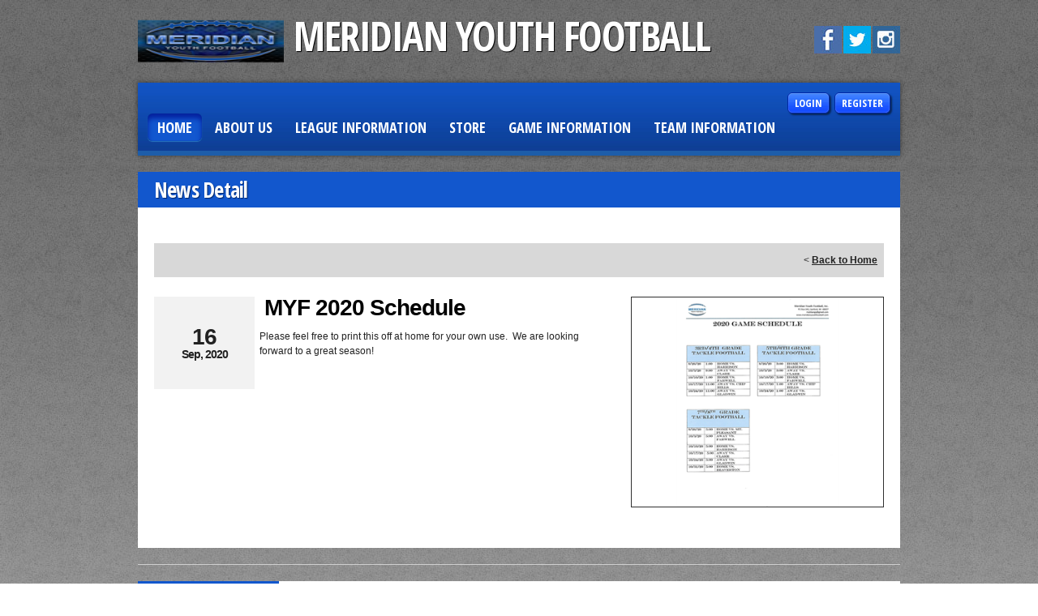

--- FILE ---
content_type: text/css
request_url: https://www.meridianyouthfootball.com/portals/_default/skins/rhea/mobile.css?cdv=297
body_size: 638
content:
/* Disable iOS/WinMobile font size changes */
@media screen and (max-width: 960px){
	#Form img											{ max-width: 100%; height: auto; }
	.skin-width 											{ width: 96%; display:block; }
	.defaultTheme .skin-hdleft							{ float: none; text-align: center; }
	.defaultTheme .skin-logo,
	.defaultTheme h1.skin-head							{ float: none; display: inline-block; padding: 0 0 6px 0; }
	.defaultTheme .skin-actions							{ padding: 0 0 6px 0; }
	.defaultTheme .cb-cnLeft								{ width: 60%; }
	.defaultTheme .cb-cnRight							{ width: 38%; }
	.defaultTheme .news-image							{ display: none; }
	.defaultTheme li.news-has-image .news-content			{ padding: 46px 20px 20px 20px; }
	.defaultTheme li.news-has-image .news-date			{ left: 0; }
	.defaultTheme .skin-ifLeft, 
	.defaultTheme .skin-ftLeft,
	.defaultTheme .skin-ifRight, 
	.defaultTheme .skin-ftRight,
	.defaultTheme .skin-sponsor .skin-spHead,
	.defaultTheme .skin-sponsor .skin-spContent			{ float: none; text-align: center; width: auto; }
	.defaultTheme .skin-ifRight, 
	.defaultTheme .skin-ftRight							{ padding: 6px 0 0 0; }
	.defaultTheme .skin-info a.ft-socialLink, 
	.defaultTheme .skin-info a.ft-socialLink:link, 
	.defaultTheme .skin-info a.ft-socialLink:visited		{ float: none; display: inline-block; }
	#Body .skin-inner .LeftPane							{ width: 60%; float: left; display: block; overflow-x: auto; padding: 0 4% 0 0;}
	#Body .skin-inner .RightPane							{ width: 36%; float: left; display: block; overflow-x: auto; }
	#Body .skin-inner .display-table						{ display: block; }
	.skin-inner .ContentPane								{ overflow-x: auto; }
}
@media screen and (max-width: 768px){
	.defaultTheme .skin-logo	,
	.defaultTheme .skin-menu		{ display: none;}
}
@media screen and (max-width: 680px){
	.defaultTheme .cb-cnLeft,
	.defaultTheme .cb-cnRight							{ float: none; width: auto; }
	.defaultTheme .cb-cnRight							{ padding: 20px 0 0 0; }
	.skin-banner										{ text-align: center; }
	#Body .skin-inner .LeftPane,#Body .skin-inner .RightPane
														{ float: none; width: 100%; overflow-x: auto; padding:0; }
	.skin-inner .ContentPane,.skin-inner .BottomPane		{ overflow-x: auto; }
}
@media screen and (max-width: 400px){
	.defaultTheme .skin-hdright,
	.defaultTheme .skin-actions							{ float: none; width: auto; padding: 0 0 12px 0; text-align: center; }
	.defaultTheme a.social-link, 
	.defaultTheme a.social-link:link, 
	.defaultTheme a.social-link:visited,
	.defaultTheme a.login-link,
	.defaultTheme a.login-link:link						{ display: inline-block; float: none; }
	.RadMenu .rmHorizontal .rmItem,
	.RadMenu_SkinNAV .rmRootGroup .rmItem a.rmLink, 
	.RadMenu_SkinNAV .rmRootGroup .rmItem a.rmLink:link, 
	.RadMenu_SkinNAV .rmRootGroup .rmItem a.rmLink:visited,
	.RadMenu_SkinNAV .rmRootGroup .rmItem a.rmLink .rmText, 
	.RadMenu_SkinNAV .rmRootGroup .rmItem a.rmLink:link .rmText, 
	.RadMenu_SkinNAV .rmRootGroup .rmItem a.rmLink:visited .rmText
														{ float: none; display: block; width: auto; text-align: center; }
	.RadMenu_SkinNAV .rmSlide,
	.RadMenu_SkinNAV .rmSlide .rmItem a.rmLink, 
	.RadMenu_SkinNAV .rmSlide .rmItem a.rmLink:link, 
	.RadMenu_SkinNAV .rmSlide .rmItem a.rmLink:visited,
	.RadMenu_SkinNAV .rmSlide .rmItem a.rmLink .rmText, 
	.RadMenu_SkinNAV .rmSlide .rmItem a.rmLink:link .rmText, 
	.RadMenu_SkinNAV .rmSlide .rmItem a.rmLink:visited .rmText
														{ text-align: left; } 
}

--- FILE ---
content_type: text/css
request_url: https://dt5602vnjxv0c.cloudfront.net/portals/_default/containers/rhea/container.css?cdv=297
body_size: 276
content:
/* Container CSS */
/********************************************************************/
.dtContainer							{ padding: 0 0 20px 0; }
.dtContainerBG							{ background-color: #fff; }
.grContainer .dtContainerBG				{ background-color: #d7d7d7; }
.dtContent								{ padding: 20px; text-align: left; }
h2.dtHeader,
h2.dtHeader .dtTitle						{ font-size: 26px; line-height: 32px; font-weight: bold; color: #fff; }
.dtFooter								{ text-align: right; }
a.SkinObject,
a.SkinObject:link						{ display: inline-block; *display: inline; *zoom: 1; padding: 0 6px; }

/* Default CSS */
/********************************************************************/
h2.dtHeader								{ background: #383838; padding: 6px 20px; text-shadow: 1px 1px 1px #181818; }

/* Blue Theme CSS */
/********************************************************************/
.blueTheme h2.dtHeader					{ background: #1257cd; text-shadow: 1px 1px 1px #00276a; }

/* Red Theme CSS */
/********************************************************************/
.redTheme h2.dtHeader					{ background: #cd1212; text-shadow: 1px 1px 1px #640000; }

/* Green Theme CSS */
/********************************************************************/
.greenTheme h2.dtHeader					{ background: #08b300; text-shadow: 1px 1px 1px #045100; }

--- FILE ---
content_type: text/css
request_url: https://dt5602vnjxv0c.cloudfront.net/portals/_default/skins/rhea/skin.css?cdv=297
body_size: 9289
content:
/********************************************************************/
/* Rhea	*/
/********************************************************************/

@import url(//fonts.googleapis.com/css?family=Open+Sans+Condensed:300,300italic,700);

/* Comman CSS */
/********************************************************************/
html,body,div,span,applet,object,iframe,h1,h2,h3,h4,h5,h6,p,blockquote,pre,a,abbr,
acronym,address,big,cite,code,del,dfn,em,font,img,ins,kbd,q,s,samp,small,strike,
strong,sub,sup,tt,var,b,u,i,center,dl,dt,dd,ol,ul,li,fieldset,form,label,legend,table,
caption,tbody,tfoot,thead,tr,th,td 				{ margin: 0; padding: 0; border: 0; outline: 0; font-size: 100%;
										background: transparent; }
blockquote,q								{ quotes: none; }
blockquote:before,
blockquote:after,
q:before,q:after						{ content:''; content: none; }
:focus									{ outline:none; }
ins										{ text-decoration:none; }
del										{ text-decoration:line-through; }
form										{ height: 100%; }
img										{ border: 0; padding: 0; margin: 0; }
html, body								{ text-align: left; font-size: 12px; margin: 0; padding: 0;
										font-family: Arial,Helvetica,sans-serif; height: 100%;
										background: #fff; color: #2e2e2e; line-height: 18px; 
										font-weight: normal; }
#Body .AlertText a:hover,
#Body .AlertText a:focus,
#Body .AlertText a:active			{color: #ebeaea;}
/* Text CSS */
/********************************************************************/
h1, h2, h3, h4, h5, h6					{ font-family: 'Open Sans Condensed', Arial,Helvetica,sans-serif; 
										font-weight: bold; padding: 0 0 12px 0; }
h1										{ font-size: 42px; line-height: 52px; }
h2										{ font-size: 30px; line-height: 42px; }
h3										{ font-size: 26px; line-height: 32px; }
h4										{ font-size: 18px; line-height: 22px; }
h5	 									{ font-size: 16px; line-height: 18px; }
h6										{ font-size: 14px; line-height: 18px; }
p										{ padding: 0 0 12px 0; }
ul, ol									{ padding: 0; margin: 0 0 0 24px;}
ul ul, ol ol								{ margin: 0; } 
ul li, ol li							{ padding: 0; margin: 0; }
sup										{ vertical-align: top; font-size: 8px; }
small									{ font-size: 8px; }
.Normal, 
.NormalDisabled,
.BoldText,
.NormalRed,
.SubHead,
.SkinObject								{ font-family: Arial,Helvetica,sans-serif; font-weight:normal;
										font-size: 12px; line-height: 18px; text-align: left; }

.Normal, .NormalDisabled				{ color:#2e2e2e; }
.BoldText								{ color:#2e2e2e; font-weight:bold;}
.NormalRed								{ color:#cd0000; font-weight:bold; }

/* Link CSS */
/********************************************************************/
a, a:link, a:visited,
a.CommandButton, 
a.CommandButton:link, 
a.CommandButton:visited,
a.SkinObject, 
a.SkinObject:link,
a.SkinObject:visited					{ font-family: inherit;
										font-weight: normal; font-size: inherit; text-decoration: none;
										line-height: inherit; }
a:active, a:hover, a:focus,
a.CommandButton:active, 
a.CommandButton:hover, 
a.CommandButton:focus,
a.SkinObject:hover , 
a.SkinObject:focus,
a.SkinObject:active						{ text-decoration: underline; }
.paneOutline							{ outline: 1px dotted #000; border: none; }
.paneOutline .center					{ text-align: center; }
.paneOutline .SubHead					{ color: #000; }

/* DNN Empty Pane CSS For IE */
/********************************************************************/
.DNNEmptyPane							{ font-size: 0px; line-height: 0px; display: none; }

/* Input CSS */
/********************************************************************/
input.NormalTextBox,
textarea.NormalTextBox,
select.NormalTextBox					{ font-family: Arial,Helvetica,sans-serif;
										font-weight:normal; font-size: 14px; line-height: 22px;
										height: 22px; background: #f6f6f6; border: 1px solid #616161; 
										padding: 2px 8px; margin: 2px 0px; color:#2e2e2e; }
select.NormalTextBox					{ padding: 2px 2px 2px 8px; }
input.NormalTextBox:focus, 
input.NormalTextBox:hover,
textarea.NormalTextBox:focus,
textarea.NormalTextBox:hover,
select.NormalTextBox:focus,
select.NormalTextBox:hover				{ border-color:#2e2e2e; }
textarea.NormalTextBox, select.NormalTextBox
										{ height: auto; }

/* Button CSS */
/********************************************************************/
.StandardButton							{ display: inline-block; *display: inline; zoom: 1; font-size: 12px; line-height: 20px; 
										margin: 12px 0; padding: 8px 12px; }
.StandardButton:hover, 
.StandardButton:focus					{ outline: none; text-decoration: none; }

/* Float CSS */
/********************************************************************/
.float-left								{ float:left; }
.float-right							{ float:right; }
.clear:after							{ clear: both; content: "."; display: block; height: 0; visibility: hidden; }
.clear-both								{ clear:both; font-size: 0px; line-height: 0px; height: 0px; }

/* DNN Overwrite CSS */
/********************************************************************/
.textAlignRight							{ text-align: right; }
.textAlignCenter						{ text-align: center; }
.FileManager_FileList 					{ margin: 2px 0 0 0; }
.rgMasterTable							{ width: 100%; }
.rgCurrentPage span						{ line-height: 22px; }
input.rgPagerTextBox					{ width: 24px!important; }
.termsContainer, 
.privacyContainer						{ padding: 12px; }
.FileManager_FileList 					{ margin: 2px 0 0 0; }
.rgMasterTable							{ width: 100%; }
.rgCurrentPage span						{ line-height: 22px; }
input.rgPagerTextBox					{ width: 24px!important; }
.SecurityContent div,
.SecurityContent span,
.SecurityContent table, 
.SecurityContent tr,
.SecurityContent td						{ vertical-align: middle; }
.SecurityContent input.NormalTextBox, 
.SecurityContent textarea.NormalTextBox, 
.SecurityContent select.NormalTextBox	{ padding: 0; }

/* DNN 6 Fix */
/********************************************************************/
#dnnCPWrap a,
#dnnCPWrap a:link,
#dnnCPWrap a:visited					{ text-decoration: none; }
#dnnCPWrap a:hover span, #dnnCPWrap a:active span,
#dnnCPWrap a:focus span, #dnnCommonTasks a:hover, 
#dnnCommonTasks a:active, #dnnCommonTasks a:focus, 
#dnnCurrentPage a:hover, #dnnCurrentPage a:active, 
#dnnCurrentPage a:focus, #dnnOtherTools a:hover, 
#dnnOtherTools a:active, #dnnOtherTools a:focus
										{ text-decoration: underline; }

/* Menu CSS */
/********************************************************************/
.RadMenu_SkinNAV						{ width: 100% !important; float: none; }
.RadMenu_SkinNAV .rmRootGroup			{ float: left; }
.RadMenu_SkinNAV .rmRootGroup .rmItem	{ margin: 0 4px 0 0; }
.RadMenu_SkinNAV .rmRootGroup .rmItem a.rmLink,
.RadMenu_SkinNAV .rmRootGroup .rmItem a.rmLink:link,
.RadMenu_SkinNAV .rmRootGroup .rmItem a.rmLink:visited 
										{ display: block; text-decoration: none; cursor: pointer; text-transform: uppercase;
										font-family: 'Open Sans Condensed',Arial,Helvetica,sans-serif;
										font-size: 18px; line-height: 22px; font-weight: bold; padding: 6px 12px; 
										-webkit-border-radius: 6px; -moz-border-radius: 6px; border-radius: 6px; }
.RadMenu_SkinNAV .rmRootGroup .rmItem a.rmLink .rmText,
.RadMenu_SkinNAV .rmRootGroup .rmItem a.rmLink:link .rmText,
.RadMenu_SkinNAV .rmRootGroup .rmItem a.rmLink:visited .rmText
										{ padding: 0; margin: 0; }

/* Menu DropDown Popup Skin*/
/********************************************************************/
.RadMenu_ContentActions .rmGroup,
.RadMenu_SkinNAV .rmSlide .rmGroup 		{ padding: 0; -webkit-border-radius: 6px; -moz-border-radius: 6px; border-radius: 6px; 
										-moz-box-shadow: 0 0 6px rgba(0,0,0,0.5); -webkit-box-shadow: 0 0 6px rgba(0,0,0,0.5); 
										box-shadow: 0 0 6px rgba(0,0,0,0.5); }
.RadMenu_SkinNAV .rmSlide .rmItem,
.RadMenu_ContentActions .rmGroup .rmItem
										{ padding: 0; margin: 0; border: none; }
.RadMenu_SkinNAV .rmSlide .rmItem a.rmLink img.rmLeftImage,
.RadMenu_ContentActions .rmGroup .rmItem a.rmLink img.rmLeftImage
										{ padding: 0; margin: 0 6px 0 0; display: inline; }
.RadMenu_SkinNAV .rmSlide .rmItem a.rmLink,
.RadMenu_SkinNAV .rmSlide .rmItem a.rmLink:link,
.RadMenu_SkinNAV .rmSlide .rmItem a.rmLink:visited ,
.RadMenu_ContentActions .rmGroup .rmItem a.rmLink,
.RadMenu_ContentActions .rmGroup .rmItem a.rmLink:link,
.RadMenu_ContentActions .rmGroup .rmItem a.rmLink:visited 
										{ padding: 4px 10px 6px 10px; margin: 0; text-decoration: none; display: block; 
										white-space: nowrap; font-size: 12px; line-height: 20px; color: #fff;
										font-family: 'Open Sans Condensed',Arial,Helvetica,sans-serif; 
										font-weight: bold; min-width: 200px; _width: 200px; 
										-webkit-border-radius: 0; -moz-border-radius: 0; border-radius: 0; }
.RadMenu_SkinNAV .rmSlide .rmItem a.rmLink .rmText,
.RadMenu_SkinNAV .rmSlide .rmItem a.rmLink:link .rmText,
.RadMenu_SkinNAV .rmSlide .rmItem a.rmLink:visited  .rmText,
.RadMenu_ContentActions .rmGroup .rmItem a.rmLink .rmText,
.RadMenu_ContentActions .rmGroup .rmItem a.rmLink:link .rmText,
.RadMenu_ContentActions .rmGroup .rmItem a.rmLink:visited .rmText
										{ padding: 0; margin: 0; background: transparent; display: inline; }
.RadMenu_SkinNAV .rmSlide .rmItem a.rmLink .rmExpandRight,
.RadMenu_SkinNAV .rmSlide .rmItem a.rmLink:link .rmExpandRight,
.RadMenu_SkinNAV .rmSlide .rmItem a.rmLink:visited .rmExpandRight,
.RadMenu_ContentActions .rmGroup .rmItem a.rmLink .rmExpandRight,
.RadMenu_ContentActions .rmGroup .rmItem a.rmLink:link .rmExpandRight,
.RadMenu_ContentActions .rmGroup .rmItem a.rmLink:visited .rmExpandRight
										{ background: transparent url(images/wt-arrow.png) right center no-repeat; }
.RadMenu_SkinNAV .rmSlide .rmItem a.rmSelected .rmExpandRight,
.RadMenu_SkinNAV .rmSlide .rmItem a.rmSelected:link .rmExpandRight,
.RadMenu_SkinNAV .rmSlide .rmItem a.rmSelected:visited .rmExpandRight,
.RadMenu_SkinNAV .rmSlide .rmItem a.rmSelected:hover .rmExpandRight,
.RadMenu_SkinNAV .rmSlide .rmItem a.rmSelected:focus .rmExpandRight,
.RadMenu_SkinNAV .rmSlide .rmItem a.rmSelected:active .rmExpandRight,
.RadMenu_SkinNAV .rmSlide .rmItem a.rmExpanded .rmExpandRight,
.RadMenu_SkinNAV .rmSlide .rmItem a.rmExpanded:link .rmExpandRight,
.RadMenu_SkinNAV .rmSlide .rmItem a.rmExpanded:visited .rmExpandRight,
.RadMenu_SkinNAV .rmSlide .rmItem a.rmExpanded:hover .rmExpandRight,
.RadMenu_SkinNAV .rmSlide .rmItem a.rmExpanded:focus .rmExpandRight,
.RadMenu_SkinNAV .rmSlide .rmItem a.rmExpanded:active .rmExpandRight,
.RadMenu_SkinNAV .rmSlide .rmItem a.rmSelected .rmExpandRight,
.RadMenu_SkinNAV .rmSlide .rmItem a.rmSelected:link .rmExpandRight,
.RadMenu_SkinNAV .rmSlide .rmItem a.rmSelected:visited .rmExpandRight,
.RadMenu_SkinNAV .rmSlide .rmItem a.rmSelected:hover .rmExpandRight,
.RadMenu_SkinNAV .rmSlide .rmItem a.rmSelected:focus .rmExpandRight,
.RadMenu_SkinNAV .rmSlide .rmItem a.rmSelected:active .rmExpandRight,
.RadMenu_SkinNAV .rmSlide .rmItem a.rmExpanded .rmExpandRight,
.RadMenu_SkinNAV .rmSlide .rmItem a.rmExpanded:link .rmExpandRight,
.RadMenu_SkinNAV .rmSlide .rmItem a.rmExpanded:visited .rmExpandRight,
.RadMenu_SkinNAV .rmSlide .rmItem a.rmExpanded:hover .rmExpandRight,
.RadMenu_SkinNAV .rmSlide .rmItem a.rmExpanded:focus .rmExpandRight,
.RadMenu_SkinNAV .rmSlide .rmItem a.rmExpanded:active .rmExpandRight
										{ background: transparent url(images/bk-arrow.png) right center no-repeat; }
.RadMenu_ContentActions .rmGroup .rmItem a.rmLink .rmText,
.RadMenu_ContentActions .rmGroup .rmItem a.rmLink:link .rmText,
.RadMenu_ContentActions .rmGroup .rmItem a.rmLink:visited .rmText
										{ padding: 0 16px 0 0; }
.RadMenu_SkinNAV .rmSlide .rmItem a.rmLink .rmExpandRight,
.RadMenu_SkinNAV .rmSlide .rmItem a.rmLink:link .rmExpandRight,
.RadMenu_SkinNAV .rmSlide .rmItem a.rmLink:visited .rmExpandRight,
.RadMenu_ContentActions .rmGroup .rmItem a.rmLink .rmExpandRight,
.RadMenu_ContentActions .rmGroup .rmItem a.rmLink:link .rmExpandRight,
.RadMenu_ContentActions .rmGroup .rmItem a.rmLink:visited .rmExpandRight
										{ display: block; padding: 0 16px 0 0;  }
.RadMenu .rmRootGroup .rmVertical .rmSeparator .rmText, 
.RadMenu_Context .rmVertical .rmSeparator .rmText,
.RadMenu_ContentActions .rmGroup  .rmSeparator .rmText
										{ margin: 0 0 0 1px; padding: 0; }

/* Skin CSS */
/********************************************************************/
.skin-area								{ min-height: 100%; _height: 100%; background: url(images/skin-bg.jpg) 0 0 repeat-x #b7b7b7; }
.skin-width								{ width: 940px; margin: auto; max-width: 100%; display: table;}
.skin-nav								{ position: relative; z-index: 1; }
.skin-header							{ padding: 6px 0; }
.skin-hdleft							{ float: left; }
.skin-hdright							{ float: right; }
.skin-logo								{ float: left; padding: 0 12px 0 0; }
.skin-logo a,
.skin-logo a:link 						{ display: block; }
.skin-logo img 							{ height: 90px; width: 180px; }
h1.skin-head 							{ float: left; padding: 11px 0 0 0; font-size: 50px; line-height: 54px; text-transform: uppercase; }
.skin-hdright							{ padding: 26px 0 0 0; }
.skin-header a.social-link,
.skin-header a.social-link:link,
.skin-header a.social-link:visited 		{ float: left; display: block; height: 34px; width: 34px; margin: 0 0 0 2px; text-indent: -9999px;
										background-image: url(images/social-links.jpg); background-color: transparent; background-repeat: no-repeat; }
.skin-header a.facebook,
.skin-header a.facebook:link,
.skin-header a.facebook:visited 		{ background-position: 0 0; }
.skin-header a.facebook:hover,
.skin-header a.facebook:focus 			{ background-position: 0 -34px; }
.skin-header a.twitter,
.skin-header a.twitter:link,
.skin-header a.twitter:visited 			{ background-position: -34px 0; }
.skin-header a.twitter:hover,
.skin-header a.twitter:focus 			{ background-position: -34px -34px; }
.skin-header a.flickr,
.skin-header a.flickr:link,
.skin-header a.flickr:visited 			{ background-position: -68px 0; }
.skin-header a.flickr:hover,
.skin-header a.flickr:focus 			{ background-position: -68px -34px; }
.skin-header a.youtube,
.skin-header a.youtube:link,
.skin-header a.youtube:visited 			{ background-position: -102px 0; }
.skin-header a.youtube:hover,
.skin-header a.youtube:focus 			{ background-position: -102px -34px; }
.skin-header a.instagram,
.skin-header a.instagram:link,
.skin-header a.instagram:visited 		{ background-position: -136px 0; }
.skin-header a.instagram:hover,
.skin-header a.instagram:focus 			{ background-position: -136px -34px; }

.skin-info a.ft-socialLink,
.skin-info a.ft-socialLink:link,
.skin-info a.ft-socialLink:visited 		{ float: left; display: block; height: 24px; width: 24px; margin: 0 2px 0 0; text-indent: -9999px;
										background-image: url(images/small-social-links.jpg); background-color: transparent; background-repeat: no-repeat; }
.skin-info a.facebook,
.skin-info a.facebook:link,
.skin-info a.facebook:visited 			{ background-position: 0 -24px; }
.skin-info a.facebook:hover,
.skin-info a.facebook:focus 			{ background-position: 0 0; }
.skin-info a.twitter,
.skin-info a.twitter:link,
.skin-info a.twitter:visited 			{ background-position: -24px -24px; }
.skin-info a.twitter:hover,
.skin-info a.twitter:focus 				{ background-position: -24px 0; }
.skin-info a.flickr,
.skin-info a.flickr:link,
.skin-info a.flickr:visited 			{ background-position: -48px -24px; }
.skin-info a.flickr:hover,
.skin-info a.flickr:focus 				{ background-position: -48px 0; }
.skin-info a.youtube,
.skin-info a.youtube:link,
.skin-info a.youtube:visited 			{ background-position: -72px -24px; }
.skin-info a.youtube:hover,
.skin-info a.youtube:focus 				{ background-position: -72px 0; }
.skin-info a.instagram,
.skin-info a.instagram:link,
.skin-info a.instagram:visited 			{ background-position: -96px -24px; }
.skin-info a.instagram:hover,
.skin-info a.instagram:focus 			{ background-position: -96px 0; }

a.login-link,
a.login-link:link,
a.login-link:visited					{ float: left; display: block; padding: 2px 8px; font-size: 13px; line-height: 20px;
										font-weight: bold; text-transform: uppercase; margin: 0 0 0 6px;
										-webkit-border-radius: 6px; -moz-border-radius: 6px; border-radius: 6px; 
										font-family: 'Open Sans Condensed', Arial,Helvetica,sans-serif;  }
.skin-actions							{ float: right; }
.skin-menu								{ padding: 12px; -moz-box-shadow: 0 0 6px rgba(0,0,0,0.5); 
										-webkit-box-shadow: 0 0 6px rgba(0,0,0,0.5); box-shadow: 0 0 6px rgba(0,0,0,0.5); }
.skin-spWp,
.skin-info,
.skin-footer							{ padding: 20px 0; border-top: 1px solid #cfcfcf; }
.skin-ifLeft,
.skin-ftLeft							{ float: left; }
.skin-ifRight,
.skin-ftRight							{ float: right; }
a.footer-link,
a.footer-link:link 						{ display: inline-block; *display: inline; *zoom: 1; padding: 0 6px; text-transform: uppercase; }

/* Inner Skin CSS */
/*********************************/
.skin-inner								{ padding: 20px 0 0 0; }
#Body .skin-inner .LeftPane				{ width: 600px; padding: 0 20px 0 0; display: table-cell;}
#Body .skin-inner .RightPane				{ width: 320px;display: table-cell;}
#Body .skin-inner .display-table			{ display: table; }

/* Club Home CSS */
/*********************************/
.cb-content								{ padding: 20px 0; }
.cb-cnLeft								{ float: left; width: 620px; }
.cb-cnRight								{ float: right; width: 300px; }
h2.CNheader								{ font-size: 30px; line-height: 38px; font-weight: bold; text-transform: uppercase; }
.CNFooter								{ text-align: right; padding: 18px 0 0 0; }
a.CNlink,
a.CNlink:link,
a.CNlink:visited						{ display: inline-block; *display: inline; *zoom: 1; padding: 6px 12px; }

/* About Club CSS */
/*********************************/
.about-holder .CNWrapper,
.quickLinks-holder .CNWrapper			{ background: #d7d7d7; margin: 0 0 20px 0; padding: 20px; min-height: 210px; max-height: 210px;_height: 210px;}
.about-holder .CNWrapper,
.about-holder .CNWrapper a,
.about-holder .CNWrapper a:link,
.quickLinks-holder .CNWrapper,
.quickLinks-holder .CNWrapper a,
.quickLinks-holder .CNWrapper a:link 	{ font-size: 14px; line-height: 20px; }

/* Slider CSS */
/*********************************/
#Form .fwWrapper 						{ -moz-box-shadow: none; -webkit-box-shadow: none; box-shadow: none; }
#Form .fwWrapper .fwCaptionWp			{ top: auto; right: auto; height: auto; bottom: 0; left: 0; width: 100%; 
										background: rgb(0,0,0); background: rgba(0,0,0,0.8);
										-moz-box-shadow: inset 0 0 0 1px #000, inset 0 0 0 2px rgba(255,255,255,0.5); 
										-webkit-box-shadow: inset 0 0 0 1px #000, inset 0 0 0 2px rgba(255,255,255,0.5); 
										box-shadow: inset 0 0 0 1px #000, inset 0 0 0 2px rgba(255,255,255,0.5); }
#Form .fwWrapper .fwCaption 			{ padding: 8px 12px; }
#Form .fwWrapper h3.fwTitle				{ font-size: 24px; line-height: 32px; padding: 0 0 6px 0; text-transform: uppercase; }
#Form .fwWrapper .fwPagination			{ top: 0; right: 0; bottom: auto; left: auto; width: auto; padding: 12px; }
#Form .fwWrapper .fwPagination a, 
#Form .fwWrapper .fwPagination a:link 	{ padding: 0; text-indent: -9999px; height: 18px; width: 18px; border: none;
										-moz-box-shadow: none; -webkit-box-shadow: none; box-shadow: none; float: left; display: block;
										background-image: url(images/slider-pagination.png); background-repeat: no-repeat;
										background-color: transparent; filter: none; }

/* News CSS */
/*********************************/
ul.news-list							{ margin: 0; padding: 0; }
li.news-item							{ background: #d7d7d7; margin: 0 0 20px 0; padding: 0; position: relative; list-style: none; }
li.news-last-item						{ margin: 0; }
.news-image								{ float: left; }
.news-content							{ padding: 46px 20px 20px 20px; }
.news-date								{ position: absolute; top: 0; left: 0; padding: 4px 8px; font-size: 16px; line-height: 24px;
										font-weight: bold; font-family: 'Open Sans Condensed', Arial,Helvetica,sans-serif; }
h2.news-header							{ font-size: 18px; line-height: 24px; font-weight: normal; }
li.news-has-image .news-content			{ padding: 46px 20px 20px 320px; }
li.news-has-image .news-date			{ left: 300px; }
p.news-summary							{ font-size: 14px; line-height: 18px; padding: 0; }

/* Quick Links CSS */
/*********************************/
ul.qlList								{ margin: 0; padding: 0; }
li.qlItem								{ margin: 0; padding: 0 0 8px 0; list-style: none; }
li.qlItem-last							{ padding: 0; }
a.qlLink .qlLink-icn,
a.qlLink:link .qlLink-icn				{ display: inline-block; *display: inline; *zoom: 1; height: 12px; width: 12px; margin: 4px 6px 0 0; }
a.qlLink,
a.qlLink:link 							{ text-decoration: none; }

/* Sponsors CSS */
/*********************************/
.skin-sponsor							{ background-color: #fff; }
.skin-sponsor h2.skin-spHead			{ float: left; display: block; font-size: 30px; line-height: 30px; 
										margin: 0; padding: 20px 12px; text-transform: uppercase; width: 150px; }
.skin-sponsor .skin-spContent			{ float: left; width: 766px; }
.skin-sponsor .caroufredsel_wrapper		{ height: 90px !important; margin: auto !important; }
.skin-sponsor ul.spnList				{ margin: 0; padding: 0; height: 90px; overflow: hidden; }
.skin-sponsor li.spnItem				{ margin: 0 12px; padding: 0; list-style: none;
										display: inline-block; *display: inline; *zoom: 1; }
.skin-sponsor .spnWrapper				{ position: relative; padding: 5px 0; }
.skin-sponsor a#spnPVLinks,
.skin-sponsor a#spnPVLinks:link,
.skin-sponsor a#spnNTLinks,
.skin-sponsor a#spnNTLinks:link 		{ position: absolute; height: 24px; width: 24px; text-indent: -9999px;
										top: 50%; margin: -12px 0 0 0; padding: 0; background-image: url(images/sp-arrow.png);
										background-color: transparent; background-repeat: no-repeat; }
.skin-sponsor a#spnPVLinks,
.skin-sponsor a#spnPVLinks:link 		{ background-position: 0 0; left: 12px; }
.skin-sponsor a#spnPVLinks:hover,
.skin-sponsor a#spnPVLinks:focus 		{ background-position: 0 -24px; }
.skin-sponsor a#spnNTLinks,
.skin-sponsor a#spnNTLinks:link 		{ background-position: -24px 0; right: 12px; }
.skin-sponsor a#spnNTLinks:hover,
.skin-sponsor a#spnNTLinks:focus 		{ background-position: -24px -24px; }

/* Blue Theme CSS */
/********************************************************************/
.blueTheme h1, 
.blueTheme h2, 
.blueTheme h3, 
.blueTheme h4, 
.blueTheme h5, 
.blueTheme h6,
.blueTheme .SubHead,
.blueTheme .SkinObject,
.blueTheme #Form .fwWrapper h3.fwTitle	{ color: #1257cd; }
.blueTheme a, 
.blueTheme a:link, 
.blueTheme a:visited,
.blueTheme a.CommandButton, 
.blueTheme a.CommandButton:link, 
.blueTheme a.CommandButton:visited,
.blueTheme a.SkinObject, 
.blueTheme a.SkinObject:link,
.blueTheme a.SkinObject:visited			{ color: #1257cd; }
.blueTheme a:hover, 
.blueTheme a:focus, 
.blueTheme a:active,
.blueTheme a.CommandButton:hover, 
.blueTheme a.CommandButton:focus, 
.blueTheme a.CommandButton:active,
.blueTheme a.SkinObject:hover, 
.blueTheme a.SkinObject:focus,
.blueTheme a.SkinObject:active 			{ color: #000; }
.blueTheme a.CNlink,
.blueTheme a.CNlink:link,
.blueTheme a.CNlink:visited,
.blueTheme a.login-link,
.blueTheme a.login-link:link,
.blueTheme a.login-link:visited,
.blueTheme .StandardButton				{ background: url(images/blue-button-bg.jpg) 0 0 repeat-x #164dff ; border: 1px solid #0027a6;
										color: #fff; -moz-box-shadow: inset 0 0 1px #fff, 2px 2px 2px rgba(0,0,0,0.5); 
										-webkit-box-shadow: inset 0 0 1px #fff, 2px 2px 2px rgba(0,0,0,0.5); 
										box-shadow: inset 0 0 1px #fff, 2px 2px 2px rgba(0,0,0,0.5); }

.blueTheme .AlertText a,
.blueTheme .AlertText a:link,
.blueTheme .AlertText a:visited				{
color:#3d8efd;
}

.blueTheme .TeamPage_newsHolder a, 
.blueTheme .TeamPage_newsHolder a:link, 
.blueTheme .TeamPage_newsHolder a:visited,
.blueTheme .TeamPage_gridColumn a,
.blueTheme .TeamPage_gridColumn a:link,
.blueTheme .TeamPage_gridColumn a:visited,
.blueTheme .dtContainer .ModLinksC a,
.blueTheme .dtContainer .ModLinksC a:link,
.blueTheme .dtContainer .ModLinksC a:visited,
.blueTheme .dtContainer .ModDNNHTMLC a,
.blueTheme .dtContainer .ModDNNHTMLC a:link,
.blueTheme .dtContainer .ModDNNHTMLC a:visited {
  color: #005ddb;
}

.blueTheme .TeamPage_newsHolder a:hover,
.blueTheme .TeamPage_newsHolder a:focus,
.blueTheme .TeamPage_newsHolder a:active,
.blueTheme .TeamPage_gridColumn a:hover,
.blueTheme .TeamPage_gridColumn a:focus,
.blueTheme .TeamPage_gridColumn a:active,
.blueTheme .dtContainer .ModLinksC a:hover,
.blueTheme .dtContainer .ModLinksC a:focus,
.blueTheme .dtContainer .ModLinksC a:active,
.blueTheme .dtContainer .ModDNNHTMLC a:hover,
.blueTheme .dtContainer .ModDNNHTMLC a:focus,
.blueTheme .dtContainer .ModDNNHTMLC a:active {
  color: #222222;
}

/* Menu CSS */
/*********************************/
.blueTheme .skin-menu					{ background: url(images/blue-strip.jpg) 0 0 repeat-x #0f3e96; border-bottom: 6px solid #1d5da9; }
.blueTheme .RadMenu_SkinNAV .rmRootGroup .rmItem a.rmLink,
.blueTheme .RadMenu_SkinNAV .rmRootGroup .rmItem a.rmLink:link,
.blueTheme .RadMenu_SkinNAV .rmRootGroup .rmItem a.rmLink:visited 
										{ color: #fff; }
.blueTheme .RadMenu_SkinNAV .rmRootGroup .rmItem a.rmLink:hover,
.blueTheme .RadMenu_SkinNAV .rmRootGroup .rmItem a.rmLink:focus,
.blueTheme .RadMenu_SkinNAV .rmRootGroup .rmItem a.rmLink:active 
.blueTheme .RadMenu_SkinNAV .rmRootGroup .rmItem a.rmSelected,
.blueTheme .RadMenu_SkinNAV .rmRootGroup .rmItem a.rmSelected:link,
.blueTheme .RadMenu_SkinNAV .rmRootGroup .rmItem a.rmSelected:visited,
.blueTheme .RadMenu_SkinNAV .rmRootGroup .rmItem a.rmExpanded,
.blueTheme .RadMenu_SkinNAV .rmRootGroup .rmItem a.rmExpanded:link,
.blueTheme .RadMenu_SkinNAV .rmRootGroup .rmItem a.rmExpanded:visited
										{ background-color: #1257cf;
										-moz-box-shadow: inset 0 0 1px #0a3379, inset 0 6px 6px #05219f, 0 1px 1px #2875be ; 
										-webkit-box-shadow: inset 0 0 1px #0a3379, inset 0 6px 6px #05219f, 0 1px 1px #2875be; 
										box-shadow: inset 0 0 1px #0a3379, inset 0 6px 6px #05219f, 0 1px 1px #2875be; }
.blueTheme .RadMenu_ContentActions .rmGroup,
.blueTheme .RadMenu_SkinNAV .rmSlide .rmGroup
										{ background-color: #1257cf; }
.blueTheme .RadMenu_SkinNAV .rmSlide .rmItem a.rmLink,
.blueTheme .RadMenu_SkinNAV .rmSlide .rmItem a.rmLink:link,
.blueTheme .RadMenu_SkinNAV .rmSlide .rmItem a.rmLink:visited ,
.blueTheme .RadMenu_ContentActions .rmGroup .rmItem a.rmLink,
.blueTheme .RadMenu_ContentActions .rmGroup .rmItem a.rmLink:link,
.blueTheme .RadMenu_ContentActions .rmGroup .rmItem a.rmLink:visited 
										{ border-bottom: 1px solid #0b3783; border-top: 1px solid #2875be; }

/* Club Home Actionbar CSS */
/*********************************/
.blueTheme .sWebTheme_ActionsArea a.sWebTheme_showSettings:hover,
.blueTheme .sWebTheme_ActionsArea a.sWebTheme_ActionsLinks:hover span,
.blueTheme .sWebTheme_ActionsArea a.sWebTheme_ActionsLinks:focus span,
.blueTheme .sWebTheme_ActionsArea a.sWebTheme_ActionsLinks:active span
										{ background-color: #164eff; }
.blueTheme a.sWebTheme_showSettings:hover
										{ color: #fff; background-color: #164eff; }

/* Slider CSS */
/*********************************/
.blueTheme #Form .fwWrapper .fwPagination a, 
.blueTheme #Form .fwWrapper .fwPagination a:link
										{ background-position: -18px 0; }
.blueTheme #Form .fwWrapper .fwPagination a:hover, 
.blueTheme #Form .fwWrapper .fwPagination a:focus,
.blueTheme #Form .fwWrapper .fwPagination a.selected, 
.blueTheme #Form .fwWrapper .fwPagination a.selected:link
										{ background-position: 0 0; }

/* News CSS */
/*********************************/
.blueTheme .news-date					{ color: #fff; background-color: #1257cd; }

/* Quick Links CSS */
/*********************************/
.blueTheme a.qlLink .qlLink-icn,
.blueTheme a.qlLink:link .qlLink-icn	{ background: url(images/link-arrow.png) 0 0 no-repeat transparent; }
.blueTheme a.qlLink:hover .qlLink-icn,
.blueTheme a.qlLink:focus .qlLink-icn 	{ background-position: 0 -12px; }
.blueTheme .news-summary a				{ color: #005ddb }

/* Sponsors CSS */
/*********************************/
.blueTheme h2.skin-spHead				{ background-color: #1257cd; color: #fff; text-shadow: 1px 1px 1px #003288;  }

/* Gray Theme CSS */
/********************************************************************/
.grayTheme h1, 
.grayTheme h2, 
.grayTheme h3, 
.grayTheme h4, 
.grayTheme h5, 
.grayTheme h6,
.grayTheme .SubHead,
.grayTheme .SkinObject,
.grayTheme #Form .fwWrapper h3.fwTitle	{ color: #d46400; }
.grayTheme a, 
.grayTheme a:link, 
.grayTheme a:visited,
.grayTheme a.CommandButton, 
.grayTheme a.CommandButton:link, 
.grayTheme a.CommandButton:visited,
.grayTheme a.SkinObject, 
.grayTheme a.SkinObject:link,
.grayTheme a.SkinObject:visited,
.grayTheme .fwWrapper a.fwContentLink, 
.grayTheme .fwWrapper a.fwContentLink:link
										{ color: #d46400; }
.grayTheme a:hover, 
.grayTheme a:focus, 
.grayTheme a:active,
.grayTheme a.CommandButton:hover, 
.grayTheme a.CommandButton:focus, 
.grayTheme a.CommandButton:active,
.grayTheme a.SkinObject:hover, 
.grayTheme a.SkinObject:focus,
.grayTheme a.SkinObject:active 			{ color: #000; }
.grayTheme a.CNlink,
.grayTheme a.CNlink:link,
.grayTheme a.CNlink:visited,
.grayTheme a.login-link,
.grayTheme a.login-link:link,
.grayTheme a.login-link:visited,
.grayTheme .StandardButton				{ background: url(images/gray-button-bg.jpg) 0 0 repeat-x #dfdfdf ; border: 1px solid #afafaf;
										color: #000; -moz-box-shadow: inset 0 0 1px #fff, 2px 2px 2px rgba(0,0,0,0.5); 
										-webkit-box-shadow: inset 0 0 1px #fff, 2px 2px 2px rgba(0,0,0,0.5); 
										box-shadow: inset 0 0 1px #fff, 2px 2px 2px rgba(0,0,0,0.5); }
.grayTheme .AlertText a,
.grayTheme .AlertText a:link,
.grayTheme .AlertText a:visited				{
color:#b7b7b7;
}

.grayTheme .TeamPage_newsHolder a, 
.grayTheme .TeamPage_newsHolder a:link, 
.grayTheme .TeamPage_newsHolder a:visited,
.grayTheme .TeamPage_gridColumn a,
.grayTheme .TeamPage_gridColumn a:link,
.grayTheme .TeamPage_gridColumn a:visited,
.grayTheme .dtContainer .ModLinksC a,
.grayTheme .dtContainer .ModLinksC a:link,
.grayTheme .dtContainer .ModLinksC a:visited,
.grayTheme .dtContainer .ModDNNHTMLC a,
.grayTheme .dtContainer .ModDNNHTMLC a:link,
.grayTheme .dtContainer .ModDNNHTMLC a:visited {
  color: #8c8c8c;
}

.grayTheme .TeamPage_newsHolder a:hover,
.grayTheme .TeamPage_newsHolder a:focus,
.grayTheme .TeamPage_newsHolder a:active,
.grayTheme .TeamPage_gridColumn a:hover,
.grayTheme .TeamPage_gridColumn a:focus,
.grayTheme .TeamPage_gridColumn a:active,
.grayTheme .dtContainer .ModLinksC a:hover,
.grayTheme .dtContainer .ModLinksC a:focus,
.grayTheme .dtContainer .ModLinksC a:active,
.grayTheme .dtContainer .ModDNNHTMLC a:hover,
.grayTheme .dtContainer .ModDNNHTMLC a:focus,
.grayTheme .dtContainer .ModDNNHTMLC a:active {
  color: #222222;
}

/* Menu CSS */
/*********************************/
.grayTheme .skin-menu					{ background: url(images/gray-strip.jpg) 0 0 repeat-x #9a9a9a; border-bottom: 6px solid #c6c6c6; }
.grayTheme .RadMenu_SkinNAV .rmRootGroup .rmItem a.rmLink,
.grayTheme .RadMenu_SkinNAV .rmRootGroup .rmItem a.rmLink:link,
.grayTheme .RadMenu_SkinNAV .rmRootGroup .rmItem a.rmLink:visited 
										{ color: #363636; }
.grayTheme .RadMenu_SkinNAV .rmRootGroup .rmItem a.rmLink:hover,
.grayTheme .RadMenu_SkinNAV .rmRootGroup .rmItem a.rmLink:focus,
.grayTheme .RadMenu_SkinNAV .rmRootGroup .rmItem a.rmLink:active 
.grayTheme .RadMenu_SkinNAV .rmRootGroup .rmItem a.rmSelected,
.grayTheme .RadMenu_SkinNAV .rmRootGroup .rmItem a.rmSelected:link,
.grayTheme .RadMenu_SkinNAV .rmRootGroup .rmItem a.rmSelected:visited,
.grayTheme .RadMenu_SkinNAV .rmRootGroup .rmItem a.rmExpanded,
.grayTheme .RadMenu_SkinNAV .rmRootGroup .rmItem a.rmExpanded:link,
.grayTheme .RadMenu_SkinNAV .rmRootGroup .rmItem a.rmExpanded:visited
										{ background-color: #c5c5c5;
										-moz-box-shadow: inset 0 0 1px #616161, inset 0 6px 6px #8a8a8a, 0 1px 1px #c4c4c4 ; 
										-webkit-box-shadow: inset 0 0 1px #616161, inset 0 6px 6px #8a8a8a, 0 1px 1px #c4c4c4; 
										box-shadow: inset 0 0 1px #616161, inset 0 6px 6px #8a8a8a, 0 1px 1px #c4c4c4; }
.grayTheme .RadMenu_ContentActions .rmGroup,
.grayTheme .RadMenu_SkinNAV .rmSlide .rmGroup
										{ background-color: #c6c6c6; }
.grayTheme .RadMenu_SkinNAV .rmSlide .rmItem a.rmLink,
.grayTheme .RadMenu_SkinNAV .rmSlide .rmItem a.rmLink:link,
.grayTheme .RadMenu_SkinNAV .rmSlide .rmItem a.rmLink:visited ,
.grayTheme .RadMenu_ContentActions .rmGroup .rmItem a.rmLink,
.grayTheme .RadMenu_ContentActions .rmGroup .rmItem a.rmLink:link,
.grayTheme .RadMenu_ContentActions .rmGroup .rmItem a.rmLink:visited 
										{ border-bottom: 1px solid #b3b3b3; border-top: 1px solid #e5e5e5; }


/* Club Home Actionbar CSS */
/*********************************/
.grayTheme .sWebTheme_ActionsArea a.sWebTheme_showSettings:hover,
.grayTheme .sWebTheme_ActionsArea a.sWebTheme_ActionsLinks:hover span,
.grayTheme .sWebTheme_ActionsArea a.sWebTheme_ActionsLinks:focus span,
.grayTheme .sWebTheme_ActionsArea a.sWebTheme_ActionsLinks:active span
										{ color: #fff; background-color: #d46400; }
.grayTheme a.sWebTheme_showSettings:hover
										{ color: #fff; background-color: #d46400; }

/* Slider CSS */
/*********************************/
.grayTheme #Form .fwWrapper .fwPagination a, 
.grayTheme #Form .fwWrapper .fwPagination a:link
										{ background-position: -54px 0; }
.grayTheme #Form .fwWrapper .fwPagination a:hover, 
.grayTheme #Form .fwWrapper .fwPagination a:focus,
.grayTheme #Form .fwWrapper .fwPagination a.selected, 
.grayTheme #Form .fwWrapper .fwPagination a.selected:link
										{ background-position: 0 0; }

/* News CSS */
/*********************************/
.grayTheme .news-date					{ color: #fff; background-color: #383838; }
.grayTheme .news-summary a 				{ color: #8c8c8c; }
.grayTheme .news-summary a.news-link	{ color: #d46400; }

/* Quick Links CSS */
/*********************************/
.grayTheme a.qlLink .qlLink-icn,
.grayTheme a.qlLink:link .qlLink-icn	{ background: url(images/link-arrow.png) -24px 0 no-repeat transparent; }
.grayTheme a.qlLink:hover .qlLink-icn,
.grayTheme a.qlLink:focus .qlLink-icn 	{ background-position: -24px -12px; }

/* Sponsors CSS */
/*********************************/
.grayTheme h2.skin-spHead				{ background-color: #383838; color: #fff; text-shadow: 1px 1px 1px #000;  }


/* Red Theme CSS */
/********************************************************************/
.redTheme h1, 
.redTheme h2, 
.redTheme h3, 
.redTheme h4, 
.redTheme h5, 
.redTheme h6,
.redTheme .SubHead,
.redTheme .SkinObject,
.redTheme #Form .fwWrapper h3.fwTitle	{ color: #cd1212; }
.redTheme a, 
.redTheme a:link, 
.redTheme a:visited,
.redTheme a.CommandButton, 
.redTheme a.CommandButton:link, 
.redTheme a.CommandButton:visited,
.redTheme a.SkinObject, 
.redTheme a.SkinObject:link,
.redTheme a.SkinObject:visited,
.redTheme .fwWrapper a.fwContentLink, 
.redTheme .fwWrapper a.fwContentLink:link
										{ color: #cd1212; }
.redTheme a:hover, 
.redTheme a:focus, 
.redTheme a:active,
.redTheme a.CommandButton:hover, 
.redTheme a.CommandButton:focus, 
.redTheme a.CommandButton:active,
.redTheme a.SkinObject:hover, 
.redTheme a.SkinObject:focus,
.redTheme a.SkinObject:active 			{ color: #000; }
.redTheme a.CNlink,
.redTheme a.CNlink:link,
.redTheme a.CNlink:visited,
.redTheme a.login-link,
.redTheme a.login-link:link,
.redTheme a.login-link:visited,
.redTheme .StandardButton				{ background: url(images/red-button-bg.jpg) 0 0 repeat-x #ff181b ; border: 1px solid #b30002;
										color: #fff; -moz-box-shadow: inset 0 0 1px #fff, 2px 2px 2px rgba(0,0,0,0.5); 
										-webkit-box-shadow: inset 0 0 1px #fff, 2px 2px 2px rgba(0,0,0,0.5); 
										box-shadow: inset 0 0 1px #fff, 2px 2px 2px rgba(0,0,0,0.5); }
.redTheme .AlertText a,
.redTheme .AlertText a:link,
.redTheme .AlertText a:visited				{
color:#ff595b;
}

.redTheme .TeamPage_newsHolder a, 
.redTheme .TeamPage_newsHolder a:link, 
.redTheme .TeamPage_newsHolder a:visited,
.redTheme .TeamPage_gridColumn a,
.redTheme .TeamPage_gridColumn a:link,
.redTheme .TeamPage_gridColumn a:visited,
.redTheme .dtContainer .ModLinksC a,
.redTheme .dtContainer .ModLinksC a:link,
.redTheme .dtContainer .ModLinksC a:visited,
.redTheme .dtContainer .ModDNNHTMLC a,
.redTheme .dtContainer .ModDNNHTMLC a:link,
.redTheme .dtContainer .ModDNNHTMLC a:visited {
  color: #d60002;
}

.redTheme .TeamPage_newsHolder a:hover,
.redTheme .TeamPage_newsHolder a:focus,
.redTheme .TeamPage_newsHolder a:active,
.redTheme .TeamPage_gridColumn a:hover,
.redTheme .TeamPage_gridColumn a:focus,
.redTheme .TeamPage_gridColumn a:active,
.redTheme .dtContainer .ModLinksC a:hover,
.redTheme .dtContainer .ModLinksC a:focus,
.redTheme .dtContainer .ModLinksC a:active,
.redTheme .dtContainer .ModDNNHTMLC a:hover,
.redTheme .dtContainer .ModDNNHTMLC a:focus,
.redTheme .dtContainer .ModDNNHTMLC a:active {
  color: #222222;
}
/* Menu CSS */
/*********************************/
.redTheme .skin-menu					{ background: url(images/red-strip.jpg) 0 0 repeat-x #930d0d; border-bottom: 6px solid #af0505; }
.redTheme .RadMenu_SkinNAV .rmRootGroup .rmItem a.rmLink,
.redTheme .RadMenu_SkinNAV .rmRootGroup .rmItem a.rmLink:link,
.redTheme .RadMenu_SkinNAV .rmRootGroup .rmItem a.rmLink:visited 
										{ color: #fff; }
.redTheme .RadMenu_SkinNAV .rmRootGroup .rmItem a.rmLink:hover,
.redTheme .RadMenu_SkinNAV .rmRootGroup .rmItem a.rmLink:focus,
.redTheme .RadMenu_SkinNAV .rmRootGroup .rmItem a.rmLink:active 
.redTheme .RadMenu_SkinNAV .rmRootGroup .rmItem a.rmSelected,
.redTheme .RadMenu_SkinNAV .rmRootGroup .rmItem a.rmSelected:link,
.redTheme .RadMenu_SkinNAV .rmRootGroup .rmItem a.rmSelected:visited,
.redTheme .RadMenu_SkinNAV .rmRootGroup .rmItem a.rmExpanded,
.redTheme .RadMenu_SkinNAV .rmRootGroup .rmItem a.rmExpanded:link,
.redTheme .RadMenu_SkinNAV .rmRootGroup .rmItem a.rmExpanded:visited
										{ background-color: #eb1313;
										-moz-box-shadow: inset 0 0 1px #5a0000, inset 0 6px 6px #b00909, 0 1px 1px #c21b1b ; 
										-webkit-box-shadow: inset 0 0 1px #5a0000, inset 0 6px 6px #b00909, 0 1px 1px #c21b1b; 
										box-shadow: inset 0 0 1px #5a0000, inset 0 6px 6px #b00909, 0 1px 1px #c21b1b; }
.redTheme .RadMenu_ContentActions .rmGroup,
.redTheme .RadMenu_SkinNAV .rmSlide .rmGroup
										{ background-color: #eb1313;  }
.redTheme .RadMenu_SkinNAV .rmSlide .rmItem a.rmLink,
.redTheme .RadMenu_SkinNAV .rmSlide .rmItem a.rmLink:link,
.redTheme .RadMenu_SkinNAV .rmSlide .rmItem a.rmLink:visited ,
.redTheme .RadMenu_ContentActions .rmGroup .rmItem a.rmLink,
.redTheme .RadMenu_ContentActions .rmGroup .rmItem a.rmLink:link,
.redTheme .RadMenu_ContentActions .rmGroup .rmItem a.rmLink:visited 
										{ border-bottom: 1px solid #9f0505; border-top: 1px solid #fd3333; }


/* Club Home Actionbar CSS */
/*********************************/
.redTheme .sWebTheme_ActionsArea a.sWebTheme_showSettings:hover,
.redTheme .sWebTheme_ActionsArea a.sWebTheme_ActionsLinks:hover span,
.redTheme .sWebTheme_ActionsArea a.sWebTheme_ActionsLinks:focus span,
.redTheme .sWebTheme_ActionsArea a.sWebTheme_ActionsLinks:active span
										{ color: #fff; background-color: #cd1212; }
.redTheme a.sWebTheme_showSettings:hover
										{ color: #fff; background-color: #cd1212; }

/* Slider CSS */
/*********************************/
.redTheme #Form .fwWrapper .fwPagination a, 
.redTheme #Form .fwWrapper .fwPagination a:link
										{ background-position: -72px 0; }
.redTheme #Form .fwWrapper .fwPagination a:hover, 
.redTheme #Form .fwWrapper .fwPagination a:focus,
.redTheme #Form .fwWrapper .fwPagination a.selected, 
.redTheme #Form .fwWrapper .fwPagination a.selected:link
										{ background-position: 0 0; }

/* News CSS */
/*********************************/
.redTheme .news-date					{ color: #fff; background-color: #cd1212; }
.redTheme .news-summary a				{ color: #d60002 }

/* Quick Links CSS */
/*********************************/
.redTheme a.qlLink .qlLink-icn,
.redTheme a.qlLink:link .qlLink-icn		{ background: url(images/link-arrow.png) -36px 0 no-repeat transparent; }
.redTheme a.qlLink:hover .qlLink-icn,
.redTheme a.qlLink:focus .qlLink-icn 	{ background-position: -36px -12px; }

/* Sponsors CSS */
/*********************************/
.redTheme h2.skin-spHead				{ background-color: #cd1212; color: #fff; text-shadow: 1px 1px 1px #000;  }


/* Green Theme CSS */
/********************************************************************/
.greenTheme h1, 
.greenTheme h2, 
.greenTheme h3, 
.greenTheme h4, 
.greenTheme h5, 
.greenTheme h6,
.greenTheme .SubHead,
.greenTheme .SkinObject,
.greenTheme #Form .fwWrapper h3.fwTitle	{ color: #068000; }
.greenTheme a, 
.greenTheme a:link, 
.greenTheme a:visited,
.greenTheme a.CommandButton, 
.greenTheme a.CommandButton:link, 
.greenTheme a.CommandButton:visited,
.greenTheme a.SkinObject, 
.greenTheme a.SkinObject:link,
.greenTheme a.SkinObject:visited,
.greenTheme .fwWrapper a.fwContentLink, 
.greenTheme .fwWrapper a.fwContentLink:link
										{ color: #068000; }
.greenTheme a:hover, 
.greenTheme a:focus, 
.greenTheme a:active,
.greenTheme a.CommandButton:hover, 
.greenTheme a.CommandButton:focus, 
.greenTheme a.CommandButton:active,
.greenTheme a.SkinObject:hover, 
.greenTheme a.SkinObject:focus,
.greenTheme a.SkinObject:active 		{ color: #000; }
.greenTheme a.CNlink,
.greenTheme a.CNlink:link,
.greenTheme a.CNlink:visited,
.greenTheme a.login-link,
.greenTheme a.login-link:link,
.greenTheme a.login-link:visited,
.greenTheme .StandardButton				{ background: url(images/green-button-bg.jpg) 0 0 repeat-x #076d05 ; border: 1px solid #014a00;
										color: #fff; -moz-box-shadow: inset 0 0 1px #fff, 2px 2px 2px rgba(0,0,0,0.5); 
										-webkit-box-shadow: inset 0 0 1px #fff, 2px 2px 2px rgba(0,0,0,0.5); 
										box-shadow: inset 0 0 1px #fff, 2px 2px 2px rgba(0,0,0,0.5); }
.greenTheme .AlertText a,
.greenTheme .AlertText a:link,
.greenTheme .AlertText a:visited				{
color:#15c15c;
}

.greenTheme .TeamPage_newsHolder a, 
.greenTheme .TeamPage_newsHolder a:link, 
.greenTheme .TeamPage_newsHolder a:visited,
.greenTheme .TeamPage_gridColumn a,
.greenTheme .TeamPage_gridColumn a:link,
.greenTheme .TeamPage_gridColumn a:visited,
.greenTheme .dtContainer .ModLinksC a,
.greenTheme .dtContainer .ModLinksC a:link,
.greenTheme .dtContainer .ModLinksC a:visited,
.greenTheme .dtContainer .ModDNNHTMLC a,
.greenTheme .dtContainer .ModDNNHTMLC a:link,
.greenTheme .dtContainer .ModDNNHTMLC a:visited {
  color: #108c43;
}

.greenTheme .TeamPage_newsHolder a:hover,
.greenTheme .TeamPage_newsHolder a:focus,
.greenTheme .TeamPage_newsHolder a:active,
.greenTheme .TeamPage_gridColumn a:hover,
.greenTheme .TeamPage_gridColumn a:focus,
.greenTheme .TeamPage_gridColumn a:active,
.greenTheme .dtContainer .ModLinksC a:hover,
.greenTheme .dtContainer .ModLinksC a:focus,
.greenTheme .dtContainer .ModLinksC a:active,
.greenTheme .dtContainer .ModDNNHTMLC a:hover,
.greenTheme .dtContainer .ModDNNHTMLC a:focus,
.greenTheme .dtContainer .ModDNNHTMLC a:active {
  color: #222222;
}
/* Menu CSS */
/*********************************/
.greenTheme .skin-menu					{ background: url(images/green-strip.jpg) 0 0 repeat-x #068000; 
										border-bottom: 6px solid #0fa600; }
.greenTheme .RadMenu_SkinNAV .rmRootGroup .rmItem a.rmLink,
.greenTheme .RadMenu_SkinNAV .rmRootGroup .rmItem a.rmLink:link,
.greenTheme .RadMenu_SkinNAV .rmRootGroup .rmItem a.rmLink:visited 
										{ color: #fff; }
.greenTheme .RadMenu_SkinNAV .rmRootGroup .rmItem a.rmLink:hover,
.greenTheme .RadMenu_SkinNAV .rmRootGroup .rmItem a.rmLink:focus,
.greenTheme .RadMenu_SkinNAV .rmRootGroup .rmItem a.rmLink:active 
.greenTheme .RadMenu_SkinNAV .rmRootGroup .rmItem a.rmSelected,
.greenTheme .RadMenu_SkinNAV .rmRootGroup .rmItem a.rmSelected:link,
.greenTheme .RadMenu_SkinNAV .rmRootGroup .rmItem a.rmSelected:visited,
.greenTheme .RadMenu_SkinNAV .rmRootGroup .rmItem a.rmExpanded,
.greenTheme .RadMenu_SkinNAV .rmRootGroup .rmItem a.rmExpanded:link,
.greenTheme .RadMenu_SkinNAV .rmRootGroup .rmItem a.rmExpanded:visited
										{ background-color: #159d00;
										-moz-box-shadow: inset 0 0 1px #046700, inset 0 6px 6px #055a00, 0 1px 1px #13b000 ; 
										-webkit-box-shadow: inset 0 0 1px #046700, inset 0 6px 6px #055a00, 0 1px 1px #13b000; 
										box-shadow: inset 0 0 1px #046700, inset 0 6px 6px #055a00, 0 1px 1px #13b000; }
.greenTheme .RadMenu_ContentActions .rmGroup,
.greenTheme .RadMenu_SkinNAV .rmSlide .rmGroup
										{ background-color: #0e9900; }
.greenTheme .RadMenu_SkinNAV .rmSlide .rmItem a.rmLink,
.greenTheme .RadMenu_SkinNAV .rmSlide .rmItem a.rmLink:link,
.greenTheme .RadMenu_SkinNAV .rmSlide .rmItem a.rmLink:visited ,
.greenTheme .RadMenu_ContentActions .rmGroup .rmItem a.rmLink,
.greenTheme .RadMenu_ContentActions .rmGroup .rmItem a.rmLink:link,
.greenTheme .RadMenu_ContentActions .rmGroup .rmItem a.rmLink:visited 
										{ border-bottom: 1px solid #046700; border-top: 1px solid #13b000; }


/* Club Home Actionbar CSS */
/*********************************/
.greenTheme .sWebTheme_ActionsArea a.sWebTheme_showSettings:hover,
.greenTheme .sWebTheme_ActionsArea a.sWebTheme_ActionsLinks:hover span,
.greenTheme .sWebTheme_ActionsArea a.sWebTheme_ActionsLinks:focus span,
.greenTheme .sWebTheme_ActionsArea a.sWebTheme_ActionsLinks:active span
										{ color: #fff; background-color: #08b300; }
.greenTheme a.sWebTheme_showSettings:hover
										{ color: #fff; background-color: #08b300; }

/* Slider CSS */
/*********************************/
.greenTheme #Form .fwWrapper .fwPagination a, 
.greenTheme #Form .fwWrapper .fwPagination a:link
										{ background-position: -36px 0; }
.greenTheme #Form .fwWrapper .fwPagination a:hover, 
.greenTheme #Form .fwWrapper .fwPagination a:focus,
.greenTheme #Form .fwWrapper .fwPagination a.selected, 
.greenTheme #Form .fwWrapper .fwPagination a.selected:link
										{ background-position: 0 0; }

/* News CSS */
/*********************************/
.greenTheme .news-date					{ color: #fff; background-color: #08b300; }
.greenTheme .news-summary a				{ color: #108c43; }

/* Quick Links CSS */
/*********************************/
.greenTheme a.qlLink .qlLink-icn,
.greenTheme a.qlLink:link .qlLink-icn	{ background: url(images/link-arrow.png) -12px 0 no-repeat transparent; }
.greenTheme a.qlLink:hover .qlLink-icn,
.greenTheme a.qlLink:focus .qlLink-icn 	{ background-position: -12px -12px; }

/* Sponsors CSS */
/*********************************/
.greenTheme h2.skin-spHead				{ background-color: #08b300; color: #fff; text-shadow: 1px 1px 1px #000;  }



/* orange Theme CSS */
/********************************************************************/
.orangeTheme h1, 
.orangeTheme h2, 
.orangeTheme h3, 
.orangeTheme h4, 
.orangeTheme h5, 
.orangeTheme h6,
.orangeTheme .SubHead,
.orangeTheme .SkinObject,
.orangeTheme #Form .fwWrapper h3.fwTitle	{ color: #ff7200; }
.orangeTheme a, 
.orangeTheme a:link, 
.orangeTheme a:visited,
.orangeTheme a.CommandButton, 
.orangeTheme a.CommandButton:link, 
.orangeTheme a.CommandButton:visited,
.orangeTheme a.SkinObject, 
.orangeTheme a.SkinObject:link,
.orangeTheme a.SkinObject:visited			{ color: #ff7200; }
.orangeTheme a:hover, 
.orangeTheme a:focus, 
.orangeTheme a:active,
.orangeTheme a.CommandButton:hover, 
.orangeTheme a.CommandButton:focus, 
.orangeTheme a.CommandButton:active,
.orangeTheme a.SkinObject:hover, 
.orangeTheme a.SkinObject:focus,
.orangeTheme a.SkinObject:active 			{ color: #000; }
.orangeTheme a.CNlink,
.orangeTheme a.CNlink:link,
.orangeTheme a.CNlink:visited,
.orangeTheme a.login-link,
.orangeTheme a.login-link:link,
.orangeTheme a.login-link:visited,
.orangeTheme .StandardButton				{ 
background: #ff9946; /* Old browsers */
background: -moz-linear-gradient(top, #ff9946 0%, #ff6019 100%); /* FF3.6+ */
background: -webkit-gradient(linear, left top, left bottom, color-stop(0%,#ff9946), color-stop(100%,#ff6019)); /* Chrome,Safari4+ */
background: -webkit-linear-gradient(top, #ff9946 0%,#ff6019 100%); /* Chrome10+,Safari5.1+ */
background: -o-linear-gradient(top, #ff9946 0%,#ff6019 100%); /* Opera 11.10+ */
background: -ms-linear-gradient(top, #ff9946 0%,#ff6019 100%); /* IE10+ */
background: linear-gradient(to bottom, #ff9946 0%,#ff6019 100%); /* W3C */
filter: progid:DXImageTransform.Microsoft.gradient( startColorstr='#ff9946', endColorstr='#ff6019',GradientType=0 );
 border: 1px solid #682f00;
										color: #fff; -moz-box-shadow: inset 0 0 1px #fff, 2px 2px 2px rgba(0,0,0,0.5); 
										-webkit-box-shadow: inset 0 0 1px #fff, 2px 2px 2px rgba(0,0,0,0.5); 
										box-shadow: inset 0 0 1px #fff, 2px 2px 2px rgba(0,0,0,0.5); }
.orangeTheme .skin-area{
	background:url(images/skin-bg.jpg) 0 0 repeat-x #b7b7b7;
}


.orangeTheme .AlertText a,
.orangeTheme .AlertText a:link,
.orangeTheme .AlertText a:visited				{
color:#ff5a17;
}

.orangeTheme .TeamPage_newsHolder a, 
.orangeTheme .TeamPage_newsHolder a:link, 
.orangeTheme .TeamPage_newsHolder a:visited,
.orangeTheme .TeamPage_gridColumn a,
.orangeTheme .TeamPage_gridColumn a:link,
.orangeTheme .TeamPage_gridColumn a:visited,
.orangeTheme .dtContainer .ModLinksC a,
.orangeTheme .dtContainer .ModLinksC a:link,
.orangeTheme .dtContainer .ModLinksC a:visited,
.orangeTheme .dtContainer .ModDNNHTMLC a,
.orangeTheme .dtContainer .ModDNNHTMLC a:link,
.orangeTheme .dtContainer .ModDNNHTMLC a:visited {
  color: #FF5A00;
}

.orangeTheme .TeamPage_newsHolder a:hover,
.orangeTheme .TeamPage_newsHolder a:focus,
.orangeTheme .TeamPage_newsHolder a:active,
.orangeTheme .TeamPage_gridColumn a:hover,
.orangeTheme .TeamPage_gridColumn a:focus,
.orangeTheme .TeamPage_gridColumn a:active,
.orangeTheme .dtContainer .ModLinksC a:hover,
.orangeTheme .dtContainer .ModLinksC a:focus,
.orangeTheme .dtContainer .ModLinksC a:active,
.orangeTheme .dtContainer .ModDNNHTMLC a:hover,
.orangeTheme .dtContainer .ModDNNHTMLC a:focus,
.orangeTheme .dtContainer .ModDNNHTMLC a:active {
  color: #222222;
}
/* Menu CSS */
/*********************************/
.orangeTheme .skin-menu					{ 
background: #f36d00; /* Old browsers */
background: -moz-linear-gradient(top, #f36d00 0%, #bb5400 100%); /* FF3.6+ */
background: -webkit-gradient(linear, left top, left bottom, color-stop(0%,#f36d00), color-stop(100%,#bb5400)); /* Chrome,Safari4+ */
background: -webkit-linear-gradient(top, #f36d00 0%,#bb5400 100%); /* Chrome10+,Safari5.1+ */
background: -o-linear-gradient(top, #f36d00 0%,#bb5400 100%); /* Opera 11.10+ */
background: -ms-linear-gradient(top, #f36d00 0%,#bb5400 100%); /* IE10+ */
background: linear-gradient(to bottom, #f36d00 0%,#bb5400 100%); /* W3C */
filter: progid:DXImageTransform.Microsoft.gradient( startColorstr='#f36d00', endColorstr='#bb5400',GradientType=0 );

 border-bottom: 6px solid #c67100; }
.orangeTheme .RadMenu_SkinNAV .rmRootGroup .rmItem a.rmLink,
.orangeTheme .RadMenu_SkinNAV .rmRootGroup .rmItem a.rmLink:link,
.orangeTheme .RadMenu_SkinNAV .rmRootGroup .rmItem a.rmLink:visited 
										{ color: #fff; }
.orangeTheme .RadMenu_SkinNAV .rmRootGroup .rmItem a.rmLink:hover,
.orangeTheme .RadMenu_SkinNAV .rmRootGroup .rmItem a.rmLink:focus,
.orangeTheme .RadMenu_SkinNAV .rmRootGroup .rmItem a.rmLink:active 
.orangeTheme .RadMenu_SkinNAV .rmRootGroup .rmItem a.rmSelected,
.orangeTheme .RadMenu_SkinNAV .rmRootGroup .rmItem a.rmSelected:link,
.orangeTheme .RadMenu_SkinNAV .rmRootGroup .rmItem a.rmSelected:visited,
.orangeTheme .RadMenu_SkinNAV .rmRootGroup .rmItem a.rmExpanded,
.orangeTheme .RadMenu_SkinNAV .rmRootGroup .rmItem a.rmExpanded:link,
.orangeTheme .RadMenu_SkinNAV .rmRootGroup .rmItem a.rmExpanded:visited
										{    background-color: #d35702;
    -moz-box-shadow: inset 0 0 1px #0a3379, inset 0 6px 6px #05219f, 0 1px 1px #2875be;
    /* -webkit-box-shadow: inset 0 0 1px #0a3379, inset 0 6px 6px #05219f, 0 1px 1px #2875be; */
    box-shadow: inset 0 0 1px #aa2300, inset 0 6px 6px #c44001, 0 1px 1px #c94902;
										}
.orangeTheme .RadMenu_ContentActions .rmGroup,
.orangeTheme .RadMenu_SkinNAV .rmSlide .rmGroup
										{ background-color: #f36d00; }
.orangeTheme .RadMenu_SkinNAV .rmSlide .rmItem a.rmLink,
.orangeTheme .RadMenu_SkinNAV .rmSlide .rmItem a.rmLink:link,
.orangeTheme .RadMenu_SkinNAV .rmSlide .rmItem a.rmLink:visited ,
.orangeTheme .RadMenu_ContentActions .rmGroup .rmItem a.rmLink,
.orangeTheme .RadMenu_ContentActions .rmGroup .rmItem a.rmLink:link,
.orangeTheme .RadMenu_ContentActions .rmGroup .rmItem a.rmLink:visited 
										{ border-bottom: 1px solid #682f00; border-top: 1px solid #a84b00; }

/* Club Home Actionbar CSS */
/*********************************/
.orangeTheme .sWebTheme_ActionsArea a.sWebTheme_showSettings:hover,
.orangeTheme .sWebTheme_ActionsArea a.sWebTheme_ActionsLinks:hover span,
.orangeTheme .sWebTheme_ActionsArea a.sWebTheme_ActionsLinks:focus span,
.orangeTheme .sWebTheme_ActionsArea a.sWebTheme_ActionsLinks:active span
										{ background-color: #ef6b00; }
.orangeTheme a.sWebTheme_showSettings:hover
										{ color: #fff; background-color: #ef6b00; }

/* Slider CSS */
/*********************************/
.orangeTheme #Form .fwWrapper .fwPagination a, 
.orangeTheme #Form .fwWrapper .fwPagination a:link
										{ background-position: -18px 0; }
.orangeTheme #Form .fwWrapper .fwPagination a:hover, 
.orangeTheme #Form .fwWrapper .fwPagination a:focus,
.orangeTheme #Form .fwWrapper .fwPagination a.selected, 
.orangeTheme #Form .fwWrapper .fwPagination a.selected:link
										{ background-position: 0 0; }
/* purple Theme CSS */
/********************************************************************/
.purpleTheme h1, 
.purpleTheme h2, 
.purpleTheme h3, 
.purpleTheme h4, 
.purpleTheme h5, 
.purpleTheme h6,
.purpleTheme .SubHead,
.purpleTheme .SkinObject,
.purpleTheme #Form .fwWrapper h3.fwTitle	{ color: #842cc9; }
.purpleTheme a, 
.purpleTheme a:link, 
.purpleTheme a:visited,
.purpleTheme a.CommandButton, 
.purpleTheme a.CommandButton:link, 
.purpleTheme a.CommandButton:visited,
.purpleTheme a.SkinObject, 
.purpleTheme a.SkinObject:link,
.purpleTheme a.SkinObject:visited			{ color: #842cc9; }
.purpleTheme a:hover, 
.purpleTheme a:focus, 
.purpleTheme a:active,
.purpleTheme a.CommandButton:hover, 
.purpleTheme a.CommandButton:focus, 
.purpleTheme a.CommandButton:active,
.purpleTheme a.SkinObject:hover, 
.purpleTheme a.SkinObject:focus,
.purpleTheme a.SkinObject:active 			{ color: #000; }
.purpleTheme a.CNlink,
.purpleTheme a.CNlink:link,
.purpleTheme a.CNlink:visited,
.purpleTheme a.login-link,
.purpleTheme a.login-link:link,
.purpleTheme a.login-link:visited,
.purpleTheme .StandardButton				{ 
background: #af49ff; /* Old browsers */
background: -moz-linear-gradient(top, #af49ff 0%, #7c19ff 100%); /* FF3.6+ */
background: -webkit-gradient(linear, left top, left bottom, color-stop(0%,#af49ff), color-stop(100%,#7c19ff)); /* Chrome,Safari4+ */
background: -webkit-linear-gradient(top, #af49ff 0%,#7c19ff 100%); /* Chrome10+,Safari5.1+ */
background: -o-linear-gradient(top, #af49ff 0%,#7c19ff 100%); /* Opera 11.10+ */
background: -ms-linear-gradient(top, #af49ff 0%,#7c19ff 100%); /* IE10+ */
background: linear-gradient(to bottom, #af49ff 0%,#7c19ff 100%); /* W3C */
filter: progid:DXImageTransform.Microsoft.gradient( startColorstr='#af49ff', endColorstr='#7c19ff',GradientType=0 ); 
										color: #fff; -moz-box-shadow: inset 0 0 1px #fff, 2px 2px 2px rgba(0,0,0,0.5); 
										-webkit-box-shadow: inset 0 0 1px #fff, 2px 2px 2px rgba(0,0,0,0.5); 
										box-shadow: inset 0 0 1px #fff, 2px 2px 2px rgba(0,0,0,0.5); 
										border:1px solid #000;}
.purpleTheme .AlertText a,
.purpleTheme .AlertText a:link,
.purpleTheme .AlertText a:visited				{
color:#9b73ec;
}

.purpleTheme .TeamPage_newsHolder a, 
.purpleTheme .TeamPage_newsHolder a:link, 
.purpleTheme .TeamPage_newsHolder a:visited,
.purpleTheme .TeamPage_gridColumn a,
.purpleTheme .TeamPage_gridColumn a:link,
.purpleTheme .TeamPage_gridColumn a:visited,
.purpleTheme .dtContainer .ModLinksC a,
.purpleTheme .dtContainer .ModLinksC a:link,
.purpleTheme .dtContainer .ModLinksC a:visited,
.purpleTheme .dtContainer .ModDNNHTMLC a,
.purpleTheme .dtContainer .ModDNNHTMLC a:link,
.purpleTheme .dtContainer .ModDNNHTMLC a:visited {
  color: #8050c7;
}

.purpleTheme .TeamPage_newsHolder a:hover,
.purpleTheme .TeamPage_newsHolder a:focus,
.purpleTheme .TeamPage_newsHolder a:active,
.purpleTheme .TeamPage_gridColumn a:hover,
.purpleTheme .TeamPage_gridColumn a:focus,
.purpleTheme .TeamPage_gridColumn a:active,
.purpleTheme .dtContainer .ModLinksC a:hover,
.purpleTheme .dtContainer .ModLinksC a:focus,
.purpleTheme .dtContainer .ModLinksC a:active,
.purpleTheme .dtContainer .ModDNNHTMLC a:hover,
.purpleTheme .dtContainer .ModDNNHTMLC a:focus,
.purpleTheme .dtContainer .ModDNNHTMLC a:active {
  color: #222222;
}
.purpleTheme .skin-area{
	background:url(images/skin-bg.jpg) 0 0 repeat-x #b7b7b7;
}
/* Menu CSS */
/*********************************/
.purpleTheme .skin-menu					{ 
background: #7e2ac0; /* Old browsers */
background: -moz-linear-gradient(top, #7e2ac0 0%, #602092 100%); /* FF3.6+ */
background: -webkit-gradient(linear, left top, left bottom, color-stop(0%,#7e2ac0), color-stop(100%,#602092)); /* Chrome,Safari4+ */
background: -webkit-linear-gradient(top, #7e2ac0 0%,#602092 100%); /* Chrome10+,Safari5.1+ */
background: -o-linear-gradient(top, #7e2ac0 0%,#602092 100%); /* Opera 11.10+ */
background: -ms-linear-gradient(top, #7e2ac0 0%,#602092 100%); /* IE10+ */
background: linear-gradient(to bottom, #7e2ac0 0%,#602092 100%); /* W3C */
filter: progid:DXImageTransform.Microsoft.gradient( startColorstr='#7e2ac0', endColorstr='#602092',GradientType=0 );
 border-bottom: 6px solid #7c3ba6z; }
.purpleTheme .RadMenu_SkinNAV .rmRootGroup .rmItem a.rmLink,
.purpleTheme .RadMenu_SkinNAV .rmRootGroup .rmItem a.rmLink:link,
.purpleTheme .RadMenu_SkinNAV .rmRootGroup .rmItem a.rmLink:visited 
										{ color: #fff; }
.purpleTheme .RadMenu_SkinNAV .rmRootGroup .rmItem a.rmLink:hover,
.purpleTheme .RadMenu_SkinNAV .rmRootGroup .rmItem a.rmLink:focus,
.purpleTheme .RadMenu_SkinNAV .rmRootGroup .rmItem a.rmLink:active 
.purpleTheme .RadMenu_SkinNAV .rmRootGroup .rmItem a.rmSelected,
.purpleTheme .RadMenu_SkinNAV .rmRootGroup .rmItem a.rmSelected:link,
.purpleTheme .RadMenu_SkinNAV .rmRootGroup .rmItem a.rmSelected:visited,
.purpleTheme .RadMenu_SkinNAV .rmRootGroup .rmItem a.rmExpanded,
.purpleTheme .RadMenu_SkinNAV .rmRootGroup .rmItem a.rmExpanded:link,
.purpleTheme .RadMenu_SkinNAV .rmRootGroup .rmItem a.rmExpanded:visited
										{    background-color: #842cc9;
    -moz-box-shadow: inset 0 0 1px #2b114c, inset 0 6px 6px #4a246f, 0 1px 1px #4a246f;
    /* -webkit-box-shadow: inset 0 0 1px #0a3379, inset 0 6px 6px #05219f, 0 1px 1px #2875be; */
    box-shadow: inset 0 0 1px #4a246f, inset 0 6px 6px #4a246f, 0 1px 1px #4a246f;
										}
.purpleTheme .RadMenu_ContentActions .rmGroup,
.purpleTheme .RadMenu_SkinNAV .rmSlide .rmGroup
										{ background-color: #4a246f; }
.purpleTheme .RadMenu_SkinNAV .rmSlide .rmItem a.rmLink,
.purpleTheme .RadMenu_SkinNAV .rmSlide .rmItem a.rmLink:link,
.purpleTheme .RadMenu_SkinNAV .rmSlide .rmItem a.rmLink:visited ,
.purpleTheme .RadMenu_ContentActions .rmGroup .rmItem a.rmLink,
.purpleTheme .RadMenu_ContentActions .rmGroup .rmItem a.rmLink:link,
.purpleTheme .RadMenu_ContentActions .rmGroup .rmItem a.rmLink:visited 
										{ border-bottom: 1px solid #7c3ba6; border-top: 1px solid #331254; }

/* Club Home Actionbar CSS */
/*********************************/
.purpleTheme .sWebTheme_ActionsArea a.sWebTheme_showSettings:hover,
.purpleTheme .sWebTheme_ActionsArea a.sWebTheme_ActionsLinks:hover span,
.purpleTheme .sWebTheme_ActionsArea a.sWebTheme_ActionsLinks:focus span,
.purpleTheme .sWebTheme_ActionsArea a.sWebTheme_ActionsLinks:active span
										{ background-color: #7c3ba6; }
.purpleTheme a.sWebTheme_showSettings:hover
										{ color: #fff; background-color: #7c3ba6; }

/* Slider CSS */
/*********************************/
.purpleTheme #Form .fwWrapper .fwPagination a, 
.purpleTheme #Form .fwWrapper .fwPagination a:link
										{ background-position: -18px 0; }
.purpleTheme #Form .fwWrapper .fwPagination a:hover, 
.purpleTheme #Form .fwWrapper .fwPagination a:focus,
.purpleTheme #Form .fwWrapper .fwPagination a.selected, 
.purpleTheme #Form .fwWrapper .fwPagination a.selected:link
										{ background-position: 0 0; }

/* News CSS */
/*********************************/
.purpleTheme .news-date					{ color: #fff; background-color: #842cc9; }

/* Quick Links CSS */
/*********************************/
.purpleTheme a.qlLink .qlLink-icn,
.purpleTheme a.qlLink:link .qlLink-icn	{ background: url(images/link-arrow.png) 0 0 no-repeat transparent; }
.purpleTheme a.qlLink:hover .qlLink-icn,
.purpleTheme a.qlLink:focus .qlLink-icn 	{ background-position: 0 -12px; }




/* yello Theme CSS */
/********************************************************************/
.yellowTheme h1, 
.yellowTheme h2, 
.yellowTheme h3, 
.yellowTheme h4, 
.yellowTheme h5, 
.yellowTheme h6,
.yellowTheme .SubHead,
.yellowTheme .SkinObject,
.yellowTheme #Form .fwWrapper h3.fwTitle	{ color: #7b7b7b; }
.yellowTheme a, 
.yellowTheme a:link, 
.yellowTheme a:visited,
.yellowTheme a.CommandButton, 
.yellowTheme a.CommandButton:link, 
.yellowTheme a.CommandButton:visited,
.yellowTheme a.SkinObject, 
.yellowTheme a.SkinObject:link,
.yellowTheme a.SkinObject:visited			{ color: #7b7b7b; }
.yellowTheme a:hover, 
.yellowTheme a:focus, 
.yellowTheme a:active,
.yellowTheme a.CommandButton:hover, 
.yellowTheme a.CommandButton:focus, 
.yellowTheme a.CommandButton:active,
.yellowTheme a.SkinObject:hover, 
.yellowTheme a.SkinObject:focus,
.yellowTheme a.SkinObject:active 			{ color: #000; }
.yellowTheme a.CNlink,
.yellowTheme a.CNlink:link,
.yellowTheme a.CNlink:visited,
.yellowTheme a.login-link,
.yellowTheme a.login-link:link,
.yellowTheme a.login-link:visited,
.yellowTheme .StandardButton				{ 
background: #ffc018; /* Old browsers */
background: -moz-linear-gradient(top, #ffc018 0%, #ffa40d 100%); /* FF3.6+ */
background: -webkit-gradient(linear, left top, left bottom, color-stop(0%,#ffc018), color-stop(100%,#ffa40d)); /* Chrome,Safari4+ */
background: -webkit-linear-gradient(top, #ffc018 0%,#ffa40d 100%); /* Chrome10+,Safari5.1+ */
background: -o-linear-gradient(top, #ffc018 0%,#ffa40d 100%); /* Opera 11.10+ */
background: -ms-linear-gradient(top, #ffc018 0%,#ffa40d 100%); /* IE10+ */
background: linear-gradient(to bottom, #ffc018 0%,#ffa40d 100%); /* W3C */
filter: progid:DXImageTransform.Microsoft.gradient( startColorstr='#ffc018', endColorstr='#ffa40d',GradientType=0 ); 
										color: #fff; -moz-box-shadow: inset 0 0 1px #fff, 2px 2px 2px rgba(0,0,0,0.5); 
										-webkit-box-shadow: inset 0 0 1px #fff, 2px 2px 2px rgba(0,0,0,0.5); 
										box-shadow: inset 0 0 1px #fff, 2px 2px 2px rgba(0,0,0,0.5);
border:1px solid #FF9D00;
										 }
.yellowTheme .AlertText a,
.yellowTheme .AlertText a:link,
.yellowTheme .AlertText a:visited				{
color:#ffde00;
}

.yellowTheme .TeamPage_newsHolder a, 
.yellowTheme .TeamPage_newsHolder a:link, 
.yellowTheme .TeamPage_newsHolder a:visited,
.yellowTheme .TeamPage_gridColumn a,
.yellowTheme .TeamPage_gridColumn a:link,
.yellowTheme .TeamPage_gridColumn a:visited,
.yellowTheme .dtContainer .ModLinksC a,
.yellowTheme .dtContainer .ModLinksC a:link,
.yellowTheme .dtContainer .ModLinksC a:visited,
.yellowTheme .dtContainer .ModDNNHTMLC a,
.yellowTheme .dtContainer .ModDNNHTMLC a:link,
.yellowTheme .dtContainer .ModDNNHTMLC a:visited {
  color: #dec102;
}

.yellowTheme .TeamPage_newsHolder a:hover,
.yellowTheme .TeamPage_newsHolder a:focus,
.yellowTheme .TeamPage_newsHolder a:active,
.yellowTheme .TeamPage_gridColumn a:hover,
.yellowTheme .TeamPage_gridColumn a:focus,
.yellowTheme .TeamPage_gridColumn a:active,
.yellowTheme .dtContainer .ModLinksC a:hover,
.yellowTheme .dtContainer .ModLinksC a:focus,
.yellowTheme .dtContainer .ModLinksC a:active,
.yellowTheme .dtContainer .ModDNNHTMLC a:hover,
.yellowTheme .dtContainer .ModDNNHTMLC a:focus,
.yellowTheme .dtContainer .ModDNNHTMLC a:active {
  color: #222222;
}
.yellowTheme .skin-area{
	background:url(images/skin-bg.jpg) 0 0 repeat-x #b7b7b7;
}
/* Menu CSS */
/*********************************/
.yellowTheme .skin-menu					{ 
background: #ffc018; /* Old browsers */
background: -moz-linear-gradient(top, #ffc018 0%, #ffa40d 100%); /* FF3.6+ */
background: -webkit-gradient(linear, left top, left bottom, color-stop(0%,#ffc018), color-stop(100%,#ffa40d)); /* Chrome,Safari4+ */
background: -webkit-linear-gradient(top, #ffc018 0%,#ffa40d 100%); /* Chrome10+,Safari5.1+ */
background: -o-linear-gradient(top, #ffc018 0%,#ffa40d 100%); /* Opera 11.10+ */
background: -ms-linear-gradient(top, #ffc018 0%,#ffa40d 100%); /* IE10+ */
background: linear-gradient(to bottom, #ffc018 0%,#ffa40d 100%); /* W3C */
filter: progid:DXImageTransform.Microsoft.gradient( startColorstr='#ffc018', endColorstr='#ffa40d',GradientType=0 ); 
 border-bottom: 6px solid #c59d00; }
.yellowTheme .RadMenu_SkinNAV .rmRootGroup .rmItem a.rmLink,
.yellowTheme .RadMenu_SkinNAV .rmRootGroup .rmItem a.rmLink:link,
.yellowTheme .RadMenu_SkinNAV .rmRootGroup .rmItem a.rmLink:visited 
										{ color: #fff; }
.yellowTheme .RadMenu_SkinNAV .rmRootGroup .rmItem a.rmLink:hover,
.yellowTheme .RadMenu_SkinNAV .rmRootGroup .rmItem a.rmLink:focus,
.yellowTheme .RadMenu_SkinNAV .rmRootGroup .rmItem a.rmLink:active 
.yellowTheme .RadMenu_SkinNAV .rmRootGroup .rmItem a.rmSelected,
.yellowTheme .RadMenu_SkinNAV .rmRootGroup .rmItem a.rmSelected:link,
.yellowTheme .RadMenu_SkinNAV .rmRootGroup .rmItem a.rmSelected:visited,
.yellowTheme .RadMenu_SkinNAV .rmRootGroup .rmItem a.rmExpanded,
.yellowTheme .RadMenu_SkinNAV .rmRootGroup .rmItem a.rmExpanded:link,
.yellowTheme .RadMenu_SkinNAV .rmRootGroup .rmItem a.rmExpanded:visited
										{    background-color: #e8aa02;
    -moz-box-shadow: inset 0 0 1px #693a00, inset 0 6px 6px #895900, 0 1px 1px #895900;
    /* -webkit-box-shadow: inset 0 0 1px #0a3379, inset 0 6px 6px #05219f, 0 1px 1px #2875be; */
    box-shadow: inset 0 0 1px #895900, inset 0 6px 6px #895900, 0 1px 1px #895900;
										}
.yellowTheme .RadMenu_ContentActions .rmGroup,
.yellowTheme .RadMenu_SkinNAV .rmSlide .rmGroup
										{ background-color: #e8aa02; }
.yellowTheme .RadMenu_SkinNAV .rmSlide .rmItem a.rmLink,
.yellowTheme .RadMenu_SkinNAV .rmSlide .rmItem a.rmLink:link,
.yellowTheme .RadMenu_SkinNAV .rmSlide .rmItem a.rmLink:visited ,
.yellowTheme .RadMenu_ContentActions .rmGroup .rmItem a.rmLink,
.yellowTheme .RadMenu_ContentActions .rmGroup .rmItem a.rmLink:link,
.yellowTheme .RadMenu_ContentActions .rmGroup .rmItem a.rmLink:visited 
										{ border-bottom: 1px solid #895900; border-top: 1px solid #c59d00; }

/* Club Home Actionbar CSS */
/*********************************/
.yellowTheme .sWebTheme_ActionsArea a.sWebTheme_showSettings:hover,
.yellowTheme .sWebTheme_ActionsArea a.sWebTheme_ActionsLinks:hover span,
.yellowTheme .sWebTheme_ActionsArea a.sWebTheme_ActionsLinks:focus span,
.yellowTheme .sWebTheme_ActionsArea a.sWebTheme_ActionsLinks:active span
										{ background-color: #842cc9; }
.yellowTheme a.sWebTheme_showSettings:hover
										{ color: #fff; background-color: #842cc9; }

/* Slider CSS */
/*********************************/
.yellowTheme #Form .fwWrapper .fwPagination a, 
.yellowTheme #Form .fwWrapper .fwPagination a:link
										{ background-position: -18px 0; }
.yellowTheme #Form .fwWrapper .fwPagination a:hover, 
.yellowTheme #Form .fwWrapper .fwPagination a:focus,
.yellowTheme #Form .fwWrapper .fwPagination a.selected, 
.yellowTheme #Form .fwWrapper .fwPagination a.selected:link
										{ background-position: 0 0; }

/* News CSS */
/*********************************/
.yellowTheme .news-date					{ color: #fff; background-color: #e8aa02; }

/* Quick Links CSS */
/*********************************/
.yellowTheme a.qlLink .qlLink-icn,
.yellowTheme a.qlLink:link .qlLink-icn	{ background: url(images/link-arrow.png) 0 0 no-repeat transparent; }
.yellowTheme a.qlLink:hover .qlLink-icn,
.yellowTheme a.qlLink:focus .qlLink-icn 	{ background-position: 0 -12px; }



/* News CSS */
/*********************************/
.orangeTheme .news-date					{ color: #fff; background-color: #ff7200; }

/* Quick Links CSS */
/*********************************/
.orangeTheme a.qlLink .qlLink-icn,
.orangeTheme a.qlLink:link .qlLink-icn	{ background: url(images/link-arrow.png) 0 0 no-repeat transparent; }
.orangeTheme a.qlLink:hover .qlLink-icn,
.orangeTheme a.qlLink:focus .qlLink-icn 	{ background-position: 0 -12px; }

/* Default Overwrites CSS */
/********************************************************************/
.defaultTheme h1.skin-head 				{ color: #fff; text-shadow: 1px 1px 1px #000; }
.defaultTheme h2.CNheader span 			{ color: #474747; }
.defaultTheme a.CNlink:hover,
.defaultTheme a.CNlink:focus,
.defaultTheme a.CNlink:active,
.defaultTheme a.login-link:hover,
.defaultTheme a.login-link:focus,
.defaultTheme a.login-link:active,
.defaultTheme .StandardButton:hover		{ background: url(images/black-button-bg.jpg) 0 0 repeat-x #1c1c1c; text-decoration: none; color: #fff; border-color: #000; }
.defaultTheme .RadMenu_SkinNAV .rmSlide .rmFirst a.rmLink,
.defaultTheme .RadMenu_SkinNAV .rmSlide .rmFirst a.rmLink:link,
.defaultTheme .RadMenu_SkinNAV .rmSlide .rmFirst a.rmLink:visited ,
.defaultTheme .RadMenu_ContentActions .rmGroup .rmFirst a.rmLink,
.defaultTheme .RadMenu_ContentActions .rmGroup .rmFirst a.rmLink:link,
.defaultTheme .RadMenu_ContentActions .rmGroup .rmFirst a.rmLink:visited 
										{ border-top: none; -webkit-border-radius: 6px 6px 0 0; -moz-border-radius: 6px 6px 0 0; border-radius: 6px 6px 0 0; }
.defaultTheme .RadMenu_SkinNAV .rmSlide .rmLast a.rmLink,
.defaultTheme .RadMenu_SkinNAV .rmSlide .rmLast a.rmLink:link,
.defaultTheme .RadMenu_SkinNAV .rmSlide .rmLast a.rmLink:visited ,
.defaultTheme .RadMenu_ContentActions .rmGroup .rmLast a.rmLink,
.defaultTheme .RadMenu_ContentActions .rmGroup .rmLast a.rmLink:link,
.defaultTheme .RadMenu_ContentActions .rmGroup .rmLast a.rmLink:visited 
										{ border-bottom: none; -webkit-border-radius: 0 0 6px 6px; -moz-border-radius: 0 0 6px 6px; border-radius: 0 0 6px 6px; }
.defaultTheme .RadMenu_SkinNAV .rmSlide .rmItem a.rmLink:hover,
.defaultTheme .RadMenu_SkinNAV .rmSlide .rmItem a.rmLink:focus,
.defaultTheme .RadMenu_SkinNAV .rmSlide .rmItem a.rmLink:active 
.defaultTheme .RadMenu_SkinNAV .rmSlide .rmItem a.rmSelected,
.defaultTheme .RadMenu_SkinNAV .rmSlide .rmItem a.rmSelected:link,
.defaultTheme .RadMenu_SkinNAV .rmSlide .rmItem a.rmSelected:visited,
.defaultTheme .RadMenu_SkinNAV .rmSlide .rmItem a.rmExpanded,
.defaultTheme .RadMenu_SkinNAV .rmSlide .rmItem a.rmExpanded:link,
.defaultTheme .RadMenu_SkinNAV .rmSlide .rmItem a.rmExpanded:visited,
.defaultTheme .RadMenu_ContentActions .rmGroup .rmItem a.rmLink:hover,
.defaultTheme .RadMenu_ContentActions .rmGroup .rmItem a.rmLink:focus,
.defaultTheme .RadMenu_ContentActions .rmGroup .rmItem a.rmLink:active 
.defaultTheme .RadMenu_ContentActions .rmGroup .rmItem a.rmSelected,
.defaultTheme .RadMenu_ContentActions .rmGroup .rmItem a.rmSelected:link,
.defaultTheme .RadMenu_ContentActions .rmGroup .rmItem a.rmSelected:visited,
.defaultTheme .RadMenu_ContentActions .rmGroup .rmItem a.rmExpanded,
.defaultTheme .RadMenu_ContentActions .rmGroup .rmItem a.rmExpanded:link,
.defaultTheme .RadMenu_ContentActions .rmGroup .rmItem a.rmExpanded:visited
										{ background-color: #fff; color: #000; -moz-box-shadow: inset 0 6px 6px #dadada; 
										-webkit-box-shadow:  inset 0 6px 6px #dadada; box-shadow: inset 0 6px 6px #dadada; }
.defaultTheme .skin-info,
.defaultTheme .skin-footer,
.defaultTheme .skin-info a,
.defaultTheme .skin-info a:link,
.defaultTheme .skin-footer a,
.defaultTheme .skin-footer a:link,
.defaultTheme .skin-info .SkinObject,
.defaultTheme .skin-info a.SkinObject,
.defaultTheme .skin-info a.SkinObject:link,
.defaultTheme .skin-footer .SkinObject,
.defaultTheme .skin-footer a.SkinObject,
.defaultTheme .skin-footer a.SkinObject:link
										{ color: #fff;  font-family: 'Open Sans Condensed', Arial,Helvetica,sans-serif; 
										font-size: 12px; line-height: 24px; font-weight: bold; }
.defaultTheme .skin-info a:hover,
.defaultTheme .skin-info a:focus,
.defaultTheme .skin-footer a:hover,
.defaultTheme .skin-footer a:focus,
.defaultTheme .skin-info a.SkinObject:hover,
.defaultTheme .skin-info a.SkinObject:focus,
.defaultTheme .skin-footer a.SkinObject:hover,
.defaultTheme .skin-footer a.SkinObject:focus
										{ color: #000; }
.defaultTheme .skin-info span.SkinObject{ padding: 0 0 0 12px; }


.defaultTheme .skin-info span.SkinObject{ padding: 0 0 0 12px; }


.defaultTheme .skin-info a.hiddenlogin,
.defaultTheme .skin-info a.hiddenlogin:link,
.defaultTheme .skin-info a.hiddenlogin:visited
										{ color: #B7B7B7; }	
.defaultTheme .skin-info a.hiddenlogin:hover,
.defaultTheme .skin-info a.hiddenlogin:focus,
.defaultTheme .skin-info a.hiddenlogin:active
										{ color: #FFFFFF; }

--- FILE ---
content_type: application/javascript
request_url: https://data.pendo.io/data/guide.js/d0fb86a4-67dd-4d7f-4b96-86358c9a1ce7?id=20&jzb=eJydkM1ugzAQhN_FB04BbGPIjxS1lVKpvaSV-nNFi20Sq8ZGsIREVd49JlXTe2_Dt5phxt_kYHqDvntWZEXK18ft5qV8LwsOulZzEdfZHGJRFUUMLM9ixaBaSpktRKXJjICUfnA4ed1g7YwMnQ0xe8S2X6XpOI5JozujDLiTH3Bfe48VWJtI36QbXcNgMYG-Pd4hVEatORWCMho1V70sqMgjp8f-S58Cedqy61eQWZ4vBY8k2vVElEYwNhTyVn3-7fnp1ISjAgSyuo2dpPnPYAtuN8BOB6t25cfbfet7cyTn21P8Jk-_DrSFTjt8uN0CClUmOytSylJOeRFiD7rrjXcB8ySji4SVbedVbDw5ny-7tocN&v=2.308.1_prod-io&ct=1768530767127
body_size: 135
content:
pendo.guidesPayload({"guides":[],"normalizedUrl":"http://www.meridianyouthfootball.com/Default.aspx?ctl=newsdetail\u0026mid=2096045\u0026newsid=355942\u0026newskeyid=HN1\u0026tabid=2044010","lastGuideStepSeen":{"isMultiStep":false,"state":""},"guideWidget":{"enabled":false,"hidePoweredBy":false},"guideCssUrl":"","throttling":{"count":1,"enabled":true,"interval":1,"unit":"Day"},"autoOrdering":[],"globalJsUrl":"","segmentFlags":[],"designerEnabled":false,"features":null,"id":"20","preventCodeInjection":false});